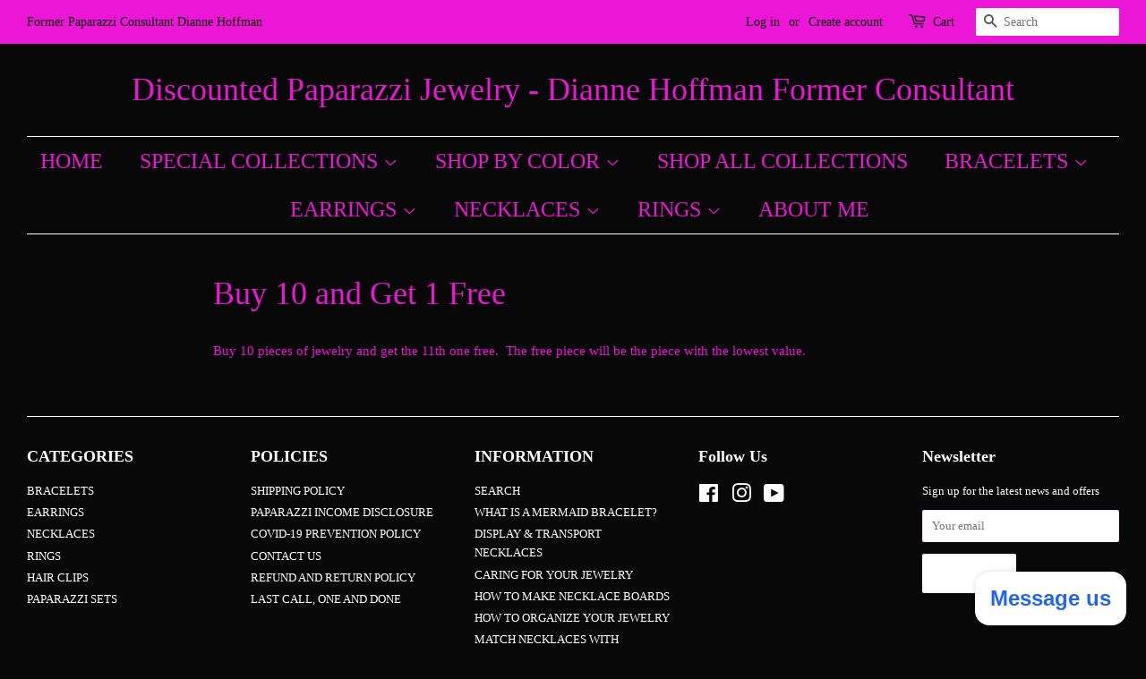

--- FILE ---
content_type: text/html; charset=utf-8
request_url: https://www.diannesjewelryshop.com/pages/buy-12-and-get-1-free
body_size: 23898
content:
<!doctype html>
<html class="no-js">
<head>
  
 <meta name="facebook-domain-verification" content="o4362hocgjgsqb1wgnytm7d1j88zeg" />
  <meta name="google-site-verification" content="MwgpyprkksEP1XcdRVIwyw0ywDLKdLz_ZjzJNk8q3Mk" />

  <!-- Basic page needs ================================================== -->
  <meta charset="utf-8">
  <meta http-equiv="X-UA-Compatible" content="IE=edge,chrome=1">

  
  <link rel="shortcut icon" href="//www.diannesjewelryshop.com/cdn/shop/files/Last_5_32x32.jpg?v=1727221733" type="image/png" />
  

  <!-- Title and description ================================================== -->
  <title>
  Buy 10 and Get 1 Free &ndash; Discounted Paparazzi Jewelry - Dianne Hoffman Former Consultant
  </title>

  
  <meta name="description" content="Buy 10 pieces of jewelry and get the 11th one free.  The free piece will be the piece with the lowest value.">
  

  <!-- Social meta ================================================== -->
  <!-- /snippets/social-meta-tags.liquid -->




<meta property="og:site_name" content="Discounted Paparazzi Jewelry - Dianne Hoffman Former Consultant">
<meta property="og:url" content="https://www.diannesjewelryshop.com/pages/buy-12-and-get-1-free">
<meta property="og:title" content="Buy 10 and Get 1 Free">
<meta property="og:type" content="website">
<meta property="og:description" content="Buy 10 pieces of jewelry and get the 11th one free.  The free piece will be the piece with the lowest value.">

<meta property="og:image" content="http://www.diannesjewelryshop.com/cdn/shop/files/Last_5_1200x1200.jpg?v=1727221733">
<meta property="og:image:secure_url" content="https://www.diannesjewelryshop.com/cdn/shop/files/Last_5_1200x1200.jpg?v=1727221733">


<meta name="twitter:card" content="summary_large_image">
<meta name="twitter:title" content="Buy 10 and Get 1 Free">
<meta name="twitter:description" content="Buy 10 pieces of jewelry and get the 11th one free.  The free piece will be the piece with the lowest value.">


  <!-- Helpers ================================================== -->
  <link rel="canonical" href="https://www.diannesjewelryshop.com/pages/buy-12-and-get-1-free">
  <meta name="viewport" content="width=device-width,initial-scale=1">
  <meta name="theme-color" content="#ffffff">

  <!-- CSS ================================================== -->
  <link href="//www.diannesjewelryshop.com/cdn/shop/t/3/assets/timber.scss.css?v=22488316078756598711767871799" rel="stylesheet" type="text/css" media="all" />
  <link href="//www.diannesjewelryshop.com/cdn/shop/t/3/assets/theme.scss.css?v=131540550666678024781767871799" rel="stylesheet" type="text/css" media="all" />

  <script>
    window.theme = window.theme || {};

    var theme = {
      strings: {
        addToCart: "Add to Cart",
        soldOut: "Sold Out",
        unavailable: "Unavailable",
        zoomClose: "Close (Esc)",
        zoomPrev: "Previous (Left arrow key)",
        zoomNext: "Next (Right arrow key)",
        addressError: "Error looking up that address",
        addressNoResults: "No results for that address",
        addressQueryLimit: "You have exceeded the Google API usage limit. Consider upgrading to a \u003ca href=\"https:\/\/developers.google.com\/maps\/premium\/usage-limits\"\u003ePremium Plan\u003c\/a\u003e.",
        authError: "There was a problem authenticating your Google Maps API Key."
      },
      settings: {
        // Adding some settings to allow the editor to update correctly when they are changed
        enableWideLayout: true,
        typeAccentTransform: true,
        typeAccentSpacing: false,
        baseFontSize: '15px',
        headerBaseFontSize: '36px',
        accentFontSize: '24px'
      },
      variables: {
        mediaQueryMedium: 'screen and (max-width: 768px)',
        bpSmall: false
      },
      moneyFormat: "${{amount}}"
    }

    document.documentElement.className = document.documentElement.className.replace('no-js', 'supports-js');
  </script>

  <!-- Header hook for plugins ================================================== -->
  <script>window.performance && window.performance.mark && window.performance.mark('shopify.content_for_header.start');</script><meta name="google-site-verification" content="MwgpyprkksEP1XcdRVIwyw0ywDLKdLz_ZjzJNk8q3Mk">
<meta id="shopify-digital-wallet" name="shopify-digital-wallet" content="/9043640417/digital_wallets/dialog">
<meta name="shopify-checkout-api-token" content="4498dadba98da902b378b167ada6b29c">
<meta id="in-context-paypal-metadata" data-shop-id="9043640417" data-venmo-supported="false" data-environment="production" data-locale="en_US" data-paypal-v4="true" data-currency="USD">
<script async="async" src="/checkouts/internal/preloads.js?locale=en-US"></script>
<link rel="preconnect" href="https://shop.app" crossorigin="anonymous">
<script async="async" src="https://shop.app/checkouts/internal/preloads.js?locale=en-US&shop_id=9043640417" crossorigin="anonymous"></script>
<script id="apple-pay-shop-capabilities" type="application/json">{"shopId":9043640417,"countryCode":"US","currencyCode":"USD","merchantCapabilities":["supports3DS"],"merchantId":"gid:\/\/shopify\/Shop\/9043640417","merchantName":"Discounted Paparazzi Jewelry - Dianne Hoffman Former Consultant","requiredBillingContactFields":["postalAddress","email"],"requiredShippingContactFields":["postalAddress","email"],"shippingType":"shipping","supportedNetworks":["visa","masterCard","amex","discover","elo","jcb"],"total":{"type":"pending","label":"Discounted Paparazzi Jewelry - Dianne Hoffman Former Consultant","amount":"1.00"},"shopifyPaymentsEnabled":true,"supportsSubscriptions":true}</script>
<script id="shopify-features" type="application/json">{"accessToken":"4498dadba98da902b378b167ada6b29c","betas":["rich-media-storefront-analytics"],"domain":"www.diannesjewelryshop.com","predictiveSearch":true,"shopId":9043640417,"locale":"en"}</script>
<script>var Shopify = Shopify || {};
Shopify.shop = "diannesjewelryshop.myshopify.com";
Shopify.locale = "en";
Shopify.currency = {"active":"USD","rate":"1.0"};
Shopify.country = "US";
Shopify.theme = {"name":"dazzlingdivas1-paparazzi-pink with Installments...","id":120748638305,"schema_name":"Minimal","schema_version":"10.0.4","theme_store_id":null,"role":"main"};
Shopify.theme.handle = "null";
Shopify.theme.style = {"id":null,"handle":null};
Shopify.cdnHost = "www.diannesjewelryshop.com/cdn";
Shopify.routes = Shopify.routes || {};
Shopify.routes.root = "/";</script>
<script type="module">!function(o){(o.Shopify=o.Shopify||{}).modules=!0}(window);</script>
<script>!function(o){function n(){var o=[];function n(){o.push(Array.prototype.slice.apply(arguments))}return n.q=o,n}var t=o.Shopify=o.Shopify||{};t.loadFeatures=n(),t.autoloadFeatures=n()}(window);</script>
<script>
  window.ShopifyPay = window.ShopifyPay || {};
  window.ShopifyPay.apiHost = "shop.app\/pay";
  window.ShopifyPay.redirectState = null;
</script>
<script id="shop-js-analytics" type="application/json">{"pageType":"page"}</script>
<script defer="defer" async type="module" src="//www.diannesjewelryshop.com/cdn/shopifycloud/shop-js/modules/v2/client.init-shop-cart-sync_BT-GjEfc.en.esm.js"></script>
<script defer="defer" async type="module" src="//www.diannesjewelryshop.com/cdn/shopifycloud/shop-js/modules/v2/chunk.common_D58fp_Oc.esm.js"></script>
<script defer="defer" async type="module" src="//www.diannesjewelryshop.com/cdn/shopifycloud/shop-js/modules/v2/chunk.modal_xMitdFEc.esm.js"></script>
<script type="module">
  await import("//www.diannesjewelryshop.com/cdn/shopifycloud/shop-js/modules/v2/client.init-shop-cart-sync_BT-GjEfc.en.esm.js");
await import("//www.diannesjewelryshop.com/cdn/shopifycloud/shop-js/modules/v2/chunk.common_D58fp_Oc.esm.js");
await import("//www.diannesjewelryshop.com/cdn/shopifycloud/shop-js/modules/v2/chunk.modal_xMitdFEc.esm.js");

  window.Shopify.SignInWithShop?.initShopCartSync?.({"fedCMEnabled":true,"windoidEnabled":true});

</script>
<script>
  window.Shopify = window.Shopify || {};
  if (!window.Shopify.featureAssets) window.Shopify.featureAssets = {};
  window.Shopify.featureAssets['shop-js'] = {"shop-cart-sync":["modules/v2/client.shop-cart-sync_DZOKe7Ll.en.esm.js","modules/v2/chunk.common_D58fp_Oc.esm.js","modules/v2/chunk.modal_xMitdFEc.esm.js"],"init-fed-cm":["modules/v2/client.init-fed-cm_B6oLuCjv.en.esm.js","modules/v2/chunk.common_D58fp_Oc.esm.js","modules/v2/chunk.modal_xMitdFEc.esm.js"],"shop-cash-offers":["modules/v2/client.shop-cash-offers_D2sdYoxE.en.esm.js","modules/v2/chunk.common_D58fp_Oc.esm.js","modules/v2/chunk.modal_xMitdFEc.esm.js"],"shop-login-button":["modules/v2/client.shop-login-button_QeVjl5Y3.en.esm.js","modules/v2/chunk.common_D58fp_Oc.esm.js","modules/v2/chunk.modal_xMitdFEc.esm.js"],"pay-button":["modules/v2/client.pay-button_DXTOsIq6.en.esm.js","modules/v2/chunk.common_D58fp_Oc.esm.js","modules/v2/chunk.modal_xMitdFEc.esm.js"],"shop-button":["modules/v2/client.shop-button_DQZHx9pm.en.esm.js","modules/v2/chunk.common_D58fp_Oc.esm.js","modules/v2/chunk.modal_xMitdFEc.esm.js"],"avatar":["modules/v2/client.avatar_BTnouDA3.en.esm.js"],"init-windoid":["modules/v2/client.init-windoid_CR1B-cfM.en.esm.js","modules/v2/chunk.common_D58fp_Oc.esm.js","modules/v2/chunk.modal_xMitdFEc.esm.js"],"init-shop-for-new-customer-accounts":["modules/v2/client.init-shop-for-new-customer-accounts_C_vY_xzh.en.esm.js","modules/v2/client.shop-login-button_QeVjl5Y3.en.esm.js","modules/v2/chunk.common_D58fp_Oc.esm.js","modules/v2/chunk.modal_xMitdFEc.esm.js"],"init-shop-email-lookup-coordinator":["modules/v2/client.init-shop-email-lookup-coordinator_BI7n9ZSv.en.esm.js","modules/v2/chunk.common_D58fp_Oc.esm.js","modules/v2/chunk.modal_xMitdFEc.esm.js"],"init-shop-cart-sync":["modules/v2/client.init-shop-cart-sync_BT-GjEfc.en.esm.js","modules/v2/chunk.common_D58fp_Oc.esm.js","modules/v2/chunk.modal_xMitdFEc.esm.js"],"shop-toast-manager":["modules/v2/client.shop-toast-manager_DiYdP3xc.en.esm.js","modules/v2/chunk.common_D58fp_Oc.esm.js","modules/v2/chunk.modal_xMitdFEc.esm.js"],"init-customer-accounts":["modules/v2/client.init-customer-accounts_D9ZNqS-Q.en.esm.js","modules/v2/client.shop-login-button_QeVjl5Y3.en.esm.js","modules/v2/chunk.common_D58fp_Oc.esm.js","modules/v2/chunk.modal_xMitdFEc.esm.js"],"init-customer-accounts-sign-up":["modules/v2/client.init-customer-accounts-sign-up_iGw4briv.en.esm.js","modules/v2/client.shop-login-button_QeVjl5Y3.en.esm.js","modules/v2/chunk.common_D58fp_Oc.esm.js","modules/v2/chunk.modal_xMitdFEc.esm.js"],"shop-follow-button":["modules/v2/client.shop-follow-button_CqMgW2wH.en.esm.js","modules/v2/chunk.common_D58fp_Oc.esm.js","modules/v2/chunk.modal_xMitdFEc.esm.js"],"checkout-modal":["modules/v2/client.checkout-modal_xHeaAweL.en.esm.js","modules/v2/chunk.common_D58fp_Oc.esm.js","modules/v2/chunk.modal_xMitdFEc.esm.js"],"shop-login":["modules/v2/client.shop-login_D91U-Q7h.en.esm.js","modules/v2/chunk.common_D58fp_Oc.esm.js","modules/v2/chunk.modal_xMitdFEc.esm.js"],"lead-capture":["modules/v2/client.lead-capture_BJmE1dJe.en.esm.js","modules/v2/chunk.common_D58fp_Oc.esm.js","modules/v2/chunk.modal_xMitdFEc.esm.js"],"payment-terms":["modules/v2/client.payment-terms_Ci9AEqFq.en.esm.js","modules/v2/chunk.common_D58fp_Oc.esm.js","modules/v2/chunk.modal_xMitdFEc.esm.js"]};
</script>
<script>(function() {
  var isLoaded = false;
  function asyncLoad() {
    if (isLoaded) return;
    isLoaded = true;
    var urls = ["https:\/\/chimpstatic.com\/mcjs-connected\/js\/users\/485833073ffcdb2c5c4de4195\/53c671495f950babd04a97eca.js?shop=diannesjewelryshop.myshopify.com"];
    for (var i = 0; i < urls.length; i++) {
      var s = document.createElement('script');
      s.type = 'text/javascript';
      s.async = true;
      s.src = urls[i];
      var x = document.getElementsByTagName('script')[0];
      x.parentNode.insertBefore(s, x);
    }
  };
  if(window.attachEvent) {
    window.attachEvent('onload', asyncLoad);
  } else {
    window.addEventListener('load', asyncLoad, false);
  }
})();</script>
<script id="__st">var __st={"a":9043640417,"offset":-18000,"reqid":"27b6f414-40c4-46e7-818c-7760c3a16e52-1769527671","pageurl":"www.diannesjewelryshop.com\/pages\/buy-12-and-get-1-free","s":"pages-54797434977","u":"7695e82f6975","p":"page","rtyp":"page","rid":54797434977};</script>
<script>window.ShopifyPaypalV4VisibilityTracking = true;</script>
<script id="captcha-bootstrap">!function(){'use strict';const t='contact',e='account',n='new_comment',o=[[t,t],['blogs',n],['comments',n],[t,'customer']],c=[[e,'customer_login'],[e,'guest_login'],[e,'recover_customer_password'],[e,'create_customer']],r=t=>t.map((([t,e])=>`form[action*='/${t}']:not([data-nocaptcha='true']) input[name='form_type'][value='${e}']`)).join(','),a=t=>()=>t?[...document.querySelectorAll(t)].map((t=>t.form)):[];function s(){const t=[...o],e=r(t);return a(e)}const i='password',u='form_key',d=['recaptcha-v3-token','g-recaptcha-response','h-captcha-response',i],f=()=>{try{return window.sessionStorage}catch{return}},m='__shopify_v',_=t=>t.elements[u];function p(t,e,n=!1){try{const o=window.sessionStorage,c=JSON.parse(o.getItem(e)),{data:r}=function(t){const{data:e,action:n}=t;return t[m]||n?{data:e,action:n}:{data:t,action:n}}(c);for(const[e,n]of Object.entries(r))t.elements[e]&&(t.elements[e].value=n);n&&o.removeItem(e)}catch(o){console.error('form repopulation failed',{error:o})}}const l='form_type',E='cptcha';function T(t){t.dataset[E]=!0}const w=window,h=w.document,L='Shopify',v='ce_forms',y='captcha';let A=!1;((t,e)=>{const n=(g='f06e6c50-85a8-45c8-87d0-21a2b65856fe',I='https://cdn.shopify.com/shopifycloud/storefront-forms-hcaptcha/ce_storefront_forms_captcha_hcaptcha.v1.5.2.iife.js',D={infoText:'Protected by hCaptcha',privacyText:'Privacy',termsText:'Terms'},(t,e,n)=>{const o=w[L][v],c=o.bindForm;if(c)return c(t,g,e,D).then(n);var r;o.q.push([[t,g,e,D],n]),r=I,A||(h.body.append(Object.assign(h.createElement('script'),{id:'captcha-provider',async:!0,src:r})),A=!0)});var g,I,D;w[L]=w[L]||{},w[L][v]=w[L][v]||{},w[L][v].q=[],w[L][y]=w[L][y]||{},w[L][y].protect=function(t,e){n(t,void 0,e),T(t)},Object.freeze(w[L][y]),function(t,e,n,w,h,L){const[v,y,A,g]=function(t,e,n){const i=e?o:[],u=t?c:[],d=[...i,...u],f=r(d),m=r(i),_=r(d.filter((([t,e])=>n.includes(e))));return[a(f),a(m),a(_),s()]}(w,h,L),I=t=>{const e=t.target;return e instanceof HTMLFormElement?e:e&&e.form},D=t=>v().includes(t);t.addEventListener('submit',(t=>{const e=I(t);if(!e)return;const n=D(e)&&!e.dataset.hcaptchaBound&&!e.dataset.recaptchaBound,o=_(e),c=g().includes(e)&&(!o||!o.value);(n||c)&&t.preventDefault(),c&&!n&&(function(t){try{if(!f())return;!function(t){const e=f();if(!e)return;const n=_(t);if(!n)return;const o=n.value;o&&e.removeItem(o)}(t);const e=Array.from(Array(32),(()=>Math.random().toString(36)[2])).join('');!function(t,e){_(t)||t.append(Object.assign(document.createElement('input'),{type:'hidden',name:u})),t.elements[u].value=e}(t,e),function(t,e){const n=f();if(!n)return;const o=[...t.querySelectorAll(`input[type='${i}']`)].map((({name:t})=>t)),c=[...d,...o],r={};for(const[a,s]of new FormData(t).entries())c.includes(a)||(r[a]=s);n.setItem(e,JSON.stringify({[m]:1,action:t.action,data:r}))}(t,e)}catch(e){console.error('failed to persist form',e)}}(e),e.submit())}));const S=(t,e)=>{t&&!t.dataset[E]&&(n(t,e.some((e=>e===t))),T(t))};for(const o of['focusin','change'])t.addEventListener(o,(t=>{const e=I(t);D(e)&&S(e,y())}));const B=e.get('form_key'),M=e.get(l),P=B&&M;t.addEventListener('DOMContentLoaded',(()=>{const t=y();if(P)for(const e of t)e.elements[l].value===M&&p(e,B);[...new Set([...A(),...v().filter((t=>'true'===t.dataset.shopifyCaptcha))])].forEach((e=>S(e,t)))}))}(h,new URLSearchParams(w.location.search),n,t,e,['guest_login'])})(!0,!0)}();</script>
<script integrity="sha256-4kQ18oKyAcykRKYeNunJcIwy7WH5gtpwJnB7kiuLZ1E=" data-source-attribution="shopify.loadfeatures" defer="defer" src="//www.diannesjewelryshop.com/cdn/shopifycloud/storefront/assets/storefront/load_feature-a0a9edcb.js" crossorigin="anonymous"></script>
<script crossorigin="anonymous" defer="defer" src="//www.diannesjewelryshop.com/cdn/shopifycloud/storefront/assets/shopify_pay/storefront-65b4c6d7.js?v=20250812"></script>
<script data-source-attribution="shopify.dynamic_checkout.dynamic.init">var Shopify=Shopify||{};Shopify.PaymentButton=Shopify.PaymentButton||{isStorefrontPortableWallets:!0,init:function(){window.Shopify.PaymentButton.init=function(){};var t=document.createElement("script");t.src="https://www.diannesjewelryshop.com/cdn/shopifycloud/portable-wallets/latest/portable-wallets.en.js",t.type="module",document.head.appendChild(t)}};
</script>
<script data-source-attribution="shopify.dynamic_checkout.buyer_consent">
  function portableWalletsHideBuyerConsent(e){var t=document.getElementById("shopify-buyer-consent"),n=document.getElementById("shopify-subscription-policy-button");t&&n&&(t.classList.add("hidden"),t.setAttribute("aria-hidden","true"),n.removeEventListener("click",e))}function portableWalletsShowBuyerConsent(e){var t=document.getElementById("shopify-buyer-consent"),n=document.getElementById("shopify-subscription-policy-button");t&&n&&(t.classList.remove("hidden"),t.removeAttribute("aria-hidden"),n.addEventListener("click",e))}window.Shopify?.PaymentButton&&(window.Shopify.PaymentButton.hideBuyerConsent=portableWalletsHideBuyerConsent,window.Shopify.PaymentButton.showBuyerConsent=portableWalletsShowBuyerConsent);
</script>
<script data-source-attribution="shopify.dynamic_checkout.cart.bootstrap">document.addEventListener("DOMContentLoaded",(function(){function t(){return document.querySelector("shopify-accelerated-checkout-cart, shopify-accelerated-checkout")}if(t())Shopify.PaymentButton.init();else{new MutationObserver((function(e,n){t()&&(Shopify.PaymentButton.init(),n.disconnect())})).observe(document.body,{childList:!0,subtree:!0})}}));
</script>
<link id="shopify-accelerated-checkout-styles" rel="stylesheet" media="screen" href="https://www.diannesjewelryshop.com/cdn/shopifycloud/portable-wallets/latest/accelerated-checkout-backwards-compat.css" crossorigin="anonymous">
<style id="shopify-accelerated-checkout-cart">
        #shopify-buyer-consent {
  margin-top: 1em;
  display: inline-block;
  width: 100%;
}

#shopify-buyer-consent.hidden {
  display: none;
}

#shopify-subscription-policy-button {
  background: none;
  border: none;
  padding: 0;
  text-decoration: underline;
  font-size: inherit;
  cursor: pointer;
}

#shopify-subscription-policy-button::before {
  box-shadow: none;
}

      </style>

<script>window.performance && window.performance.mark && window.performance.mark('shopify.content_for_header.end');</script>

  <script src="//www.diannesjewelryshop.com/cdn/shop/t/3/assets/jquery-2.2.3.min.js?v=58211863146907186831637683801" type="text/javascript"></script>

  <script src="//www.diannesjewelryshop.com/cdn/shop/t/3/assets/lazysizes.min.js?v=177476512571513845041637683802" async="async"></script>

  
  
<script>
  var variantStock = {};
</script>
<script src="https://cdn.shopify.com/extensions/e8878072-2f6b-4e89-8082-94b04320908d/inbox-1254/assets/inbox-chat-loader.js" type="text/javascript" defer="defer"></script>
<link href="https://monorail-edge.shopifysvc.com" rel="dns-prefetch">
<script>(function(){if ("sendBeacon" in navigator && "performance" in window) {try {var session_token_from_headers = performance.getEntriesByType('navigation')[0].serverTiming.find(x => x.name == '_s').description;} catch {var session_token_from_headers = undefined;}var session_cookie_matches = document.cookie.match(/_shopify_s=([^;]*)/);var session_token_from_cookie = session_cookie_matches && session_cookie_matches.length === 2 ? session_cookie_matches[1] : "";var session_token = session_token_from_headers || session_token_from_cookie || "";function handle_abandonment_event(e) {var entries = performance.getEntries().filter(function(entry) {return /monorail-edge.shopifysvc.com/.test(entry.name);});if (!window.abandonment_tracked && entries.length === 0) {window.abandonment_tracked = true;var currentMs = Date.now();var navigation_start = performance.timing.navigationStart;var payload = {shop_id: 9043640417,url: window.location.href,navigation_start,duration: currentMs - navigation_start,session_token,page_type: "page"};window.navigator.sendBeacon("https://monorail-edge.shopifysvc.com/v1/produce", JSON.stringify({schema_id: "online_store_buyer_site_abandonment/1.1",payload: payload,metadata: {event_created_at_ms: currentMs,event_sent_at_ms: currentMs}}));}}window.addEventListener('pagehide', handle_abandonment_event);}}());</script>
<script id="web-pixels-manager-setup">(function e(e,d,r,n,o){if(void 0===o&&(o={}),!Boolean(null===(a=null===(i=window.Shopify)||void 0===i?void 0:i.analytics)||void 0===a?void 0:a.replayQueue)){var i,a;window.Shopify=window.Shopify||{};var t=window.Shopify;t.analytics=t.analytics||{};var s=t.analytics;s.replayQueue=[],s.publish=function(e,d,r){return s.replayQueue.push([e,d,r]),!0};try{self.performance.mark("wpm:start")}catch(e){}var l=function(){var e={modern:/Edge?\/(1{2}[4-9]|1[2-9]\d|[2-9]\d{2}|\d{4,})\.\d+(\.\d+|)|Firefox\/(1{2}[4-9]|1[2-9]\d|[2-9]\d{2}|\d{4,})\.\d+(\.\d+|)|Chrom(ium|e)\/(9{2}|\d{3,})\.\d+(\.\d+|)|(Maci|X1{2}).+ Version\/(15\.\d+|(1[6-9]|[2-9]\d|\d{3,})\.\d+)([,.]\d+|)( \(\w+\)|)( Mobile\/\w+|) Safari\/|Chrome.+OPR\/(9{2}|\d{3,})\.\d+\.\d+|(CPU[ +]OS|iPhone[ +]OS|CPU[ +]iPhone|CPU IPhone OS|CPU iPad OS)[ +]+(15[._]\d+|(1[6-9]|[2-9]\d|\d{3,})[._]\d+)([._]\d+|)|Android:?[ /-](13[3-9]|1[4-9]\d|[2-9]\d{2}|\d{4,})(\.\d+|)(\.\d+|)|Android.+Firefox\/(13[5-9]|1[4-9]\d|[2-9]\d{2}|\d{4,})\.\d+(\.\d+|)|Android.+Chrom(ium|e)\/(13[3-9]|1[4-9]\d|[2-9]\d{2}|\d{4,})\.\d+(\.\d+|)|SamsungBrowser\/([2-9]\d|\d{3,})\.\d+/,legacy:/Edge?\/(1[6-9]|[2-9]\d|\d{3,})\.\d+(\.\d+|)|Firefox\/(5[4-9]|[6-9]\d|\d{3,})\.\d+(\.\d+|)|Chrom(ium|e)\/(5[1-9]|[6-9]\d|\d{3,})\.\d+(\.\d+|)([\d.]+$|.*Safari\/(?![\d.]+ Edge\/[\d.]+$))|(Maci|X1{2}).+ Version\/(10\.\d+|(1[1-9]|[2-9]\d|\d{3,})\.\d+)([,.]\d+|)( \(\w+\)|)( Mobile\/\w+|) Safari\/|Chrome.+OPR\/(3[89]|[4-9]\d|\d{3,})\.\d+\.\d+|(CPU[ +]OS|iPhone[ +]OS|CPU[ +]iPhone|CPU IPhone OS|CPU iPad OS)[ +]+(10[._]\d+|(1[1-9]|[2-9]\d|\d{3,})[._]\d+)([._]\d+|)|Android:?[ /-](13[3-9]|1[4-9]\d|[2-9]\d{2}|\d{4,})(\.\d+|)(\.\d+|)|Mobile Safari.+OPR\/([89]\d|\d{3,})\.\d+\.\d+|Android.+Firefox\/(13[5-9]|1[4-9]\d|[2-9]\d{2}|\d{4,})\.\d+(\.\d+|)|Android.+Chrom(ium|e)\/(13[3-9]|1[4-9]\d|[2-9]\d{2}|\d{4,})\.\d+(\.\d+|)|Android.+(UC? ?Browser|UCWEB|U3)[ /]?(15\.([5-9]|\d{2,})|(1[6-9]|[2-9]\d|\d{3,})\.\d+)\.\d+|SamsungBrowser\/(5\.\d+|([6-9]|\d{2,})\.\d+)|Android.+MQ{2}Browser\/(14(\.(9|\d{2,})|)|(1[5-9]|[2-9]\d|\d{3,})(\.\d+|))(\.\d+|)|K[Aa][Ii]OS\/(3\.\d+|([4-9]|\d{2,})\.\d+)(\.\d+|)/},d=e.modern,r=e.legacy,n=navigator.userAgent;return n.match(d)?"modern":n.match(r)?"legacy":"unknown"}(),u="modern"===l?"modern":"legacy",c=(null!=n?n:{modern:"",legacy:""})[u],f=function(e){return[e.baseUrl,"/wpm","/b",e.hashVersion,"modern"===e.buildTarget?"m":"l",".js"].join("")}({baseUrl:d,hashVersion:r,buildTarget:u}),m=function(e){var d=e.version,r=e.bundleTarget,n=e.surface,o=e.pageUrl,i=e.monorailEndpoint;return{emit:function(e){var a=e.status,t=e.errorMsg,s=(new Date).getTime(),l=JSON.stringify({metadata:{event_sent_at_ms:s},events:[{schema_id:"web_pixels_manager_load/3.1",payload:{version:d,bundle_target:r,page_url:o,status:a,surface:n,error_msg:t},metadata:{event_created_at_ms:s}}]});if(!i)return console&&console.warn&&console.warn("[Web Pixels Manager] No Monorail endpoint provided, skipping logging."),!1;try{return self.navigator.sendBeacon.bind(self.navigator)(i,l)}catch(e){}var u=new XMLHttpRequest;try{return u.open("POST",i,!0),u.setRequestHeader("Content-Type","text/plain"),u.send(l),!0}catch(e){return console&&console.warn&&console.warn("[Web Pixels Manager] Got an unhandled error while logging to Monorail."),!1}}}}({version:r,bundleTarget:l,surface:e.surface,pageUrl:self.location.href,monorailEndpoint:e.monorailEndpoint});try{o.browserTarget=l,function(e){var d=e.src,r=e.async,n=void 0===r||r,o=e.onload,i=e.onerror,a=e.sri,t=e.scriptDataAttributes,s=void 0===t?{}:t,l=document.createElement("script"),u=document.querySelector("head"),c=document.querySelector("body");if(l.async=n,l.src=d,a&&(l.integrity=a,l.crossOrigin="anonymous"),s)for(var f in s)if(Object.prototype.hasOwnProperty.call(s,f))try{l.dataset[f]=s[f]}catch(e){}if(o&&l.addEventListener("load",o),i&&l.addEventListener("error",i),u)u.appendChild(l);else{if(!c)throw new Error("Did not find a head or body element to append the script");c.appendChild(l)}}({src:f,async:!0,onload:function(){if(!function(){var e,d;return Boolean(null===(d=null===(e=window.Shopify)||void 0===e?void 0:e.analytics)||void 0===d?void 0:d.initialized)}()){var d=window.webPixelsManager.init(e)||void 0;if(d){var r=window.Shopify.analytics;r.replayQueue.forEach((function(e){var r=e[0],n=e[1],o=e[2];d.publishCustomEvent(r,n,o)})),r.replayQueue=[],r.publish=d.publishCustomEvent,r.visitor=d.visitor,r.initialized=!0}}},onerror:function(){return m.emit({status:"failed",errorMsg:"".concat(f," has failed to load")})},sri:function(e){var d=/^sha384-[A-Za-z0-9+/=]+$/;return"string"==typeof e&&d.test(e)}(c)?c:"",scriptDataAttributes:o}),m.emit({status:"loading"})}catch(e){m.emit({status:"failed",errorMsg:(null==e?void 0:e.message)||"Unknown error"})}}})({shopId: 9043640417,storefrontBaseUrl: "https://www.diannesjewelryshop.com",extensionsBaseUrl: "https://extensions.shopifycdn.com/cdn/shopifycloud/web-pixels-manager",monorailEndpoint: "https://monorail-edge.shopifysvc.com/unstable/produce_batch",surface: "storefront-renderer",enabledBetaFlags: ["2dca8a86"],webPixelsConfigList: [{"id":"860913962","configuration":"{\"config\":\"{\\\"pixel_id\\\":\\\"GT-MBND2VV\\\",\\\"target_country\\\":\\\"US\\\",\\\"gtag_events\\\":[{\\\"type\\\":\\\"purchase\\\",\\\"action_label\\\":\\\"MC-9Z19LY0PT5\\\"},{\\\"type\\\":\\\"page_view\\\",\\\"action_label\\\":\\\"MC-9Z19LY0PT5\\\"},{\\\"type\\\":\\\"view_item\\\",\\\"action_label\\\":\\\"MC-9Z19LY0PT5\\\"}],\\\"enable_monitoring_mode\\\":false}\"}","eventPayloadVersion":"v1","runtimeContext":"OPEN","scriptVersion":"b2a88bafab3e21179ed38636efcd8a93","type":"APP","apiClientId":1780363,"privacyPurposes":[],"dataSharingAdjustments":{"protectedCustomerApprovalScopes":["read_customer_address","read_customer_email","read_customer_name","read_customer_personal_data","read_customer_phone"]}},{"id":"240222506","configuration":"{\"pixel_id\":\"1182894305545812\",\"pixel_type\":\"facebook_pixel\",\"metaapp_system_user_token\":\"-\"}","eventPayloadVersion":"v1","runtimeContext":"OPEN","scriptVersion":"ca16bc87fe92b6042fbaa3acc2fbdaa6","type":"APP","apiClientId":2329312,"privacyPurposes":["ANALYTICS","MARKETING","SALE_OF_DATA"],"dataSharingAdjustments":{"protectedCustomerApprovalScopes":["read_customer_address","read_customer_email","read_customer_name","read_customer_personal_data","read_customer_phone"]}},{"id":"shopify-app-pixel","configuration":"{}","eventPayloadVersion":"v1","runtimeContext":"STRICT","scriptVersion":"0450","apiClientId":"shopify-pixel","type":"APP","privacyPurposes":["ANALYTICS","MARKETING"]},{"id":"shopify-custom-pixel","eventPayloadVersion":"v1","runtimeContext":"LAX","scriptVersion":"0450","apiClientId":"shopify-pixel","type":"CUSTOM","privacyPurposes":["ANALYTICS","MARKETING"]}],isMerchantRequest: false,initData: {"shop":{"name":"Discounted Paparazzi Jewelry - Dianne Hoffman Former Consultant","paymentSettings":{"currencyCode":"USD"},"myshopifyDomain":"diannesjewelryshop.myshopify.com","countryCode":"US","storefrontUrl":"https:\/\/www.diannesjewelryshop.com"},"customer":null,"cart":null,"checkout":null,"productVariants":[],"purchasingCompany":null},},"https://www.diannesjewelryshop.com/cdn","fcfee988w5aeb613cpc8e4bc33m6693e112",{"modern":"","legacy":""},{"shopId":"9043640417","storefrontBaseUrl":"https:\/\/www.diannesjewelryshop.com","extensionBaseUrl":"https:\/\/extensions.shopifycdn.com\/cdn\/shopifycloud\/web-pixels-manager","surface":"storefront-renderer","enabledBetaFlags":"[\"2dca8a86\"]","isMerchantRequest":"false","hashVersion":"fcfee988w5aeb613cpc8e4bc33m6693e112","publish":"custom","events":"[[\"page_viewed\",{}]]"});</script><script>
  window.ShopifyAnalytics = window.ShopifyAnalytics || {};
  window.ShopifyAnalytics.meta = window.ShopifyAnalytics.meta || {};
  window.ShopifyAnalytics.meta.currency = 'USD';
  var meta = {"page":{"pageType":"page","resourceType":"page","resourceId":54797434977,"requestId":"27b6f414-40c4-46e7-818c-7760c3a16e52-1769527671"}};
  for (var attr in meta) {
    window.ShopifyAnalytics.meta[attr] = meta[attr];
  }
</script>
<script class="analytics">
  (function () {
    var customDocumentWrite = function(content) {
      var jquery = null;

      if (window.jQuery) {
        jquery = window.jQuery;
      } else if (window.Checkout && window.Checkout.$) {
        jquery = window.Checkout.$;
      }

      if (jquery) {
        jquery('body').append(content);
      }
    };

    var hasLoggedConversion = function(token) {
      if (token) {
        return document.cookie.indexOf('loggedConversion=' + token) !== -1;
      }
      return false;
    }

    var setCookieIfConversion = function(token) {
      if (token) {
        var twoMonthsFromNow = new Date(Date.now());
        twoMonthsFromNow.setMonth(twoMonthsFromNow.getMonth() + 2);

        document.cookie = 'loggedConversion=' + token + '; expires=' + twoMonthsFromNow;
      }
    }

    var trekkie = window.ShopifyAnalytics.lib = window.trekkie = window.trekkie || [];
    if (trekkie.integrations) {
      return;
    }
    trekkie.methods = [
      'identify',
      'page',
      'ready',
      'track',
      'trackForm',
      'trackLink'
    ];
    trekkie.factory = function(method) {
      return function() {
        var args = Array.prototype.slice.call(arguments);
        args.unshift(method);
        trekkie.push(args);
        return trekkie;
      };
    };
    for (var i = 0; i < trekkie.methods.length; i++) {
      var key = trekkie.methods[i];
      trekkie[key] = trekkie.factory(key);
    }
    trekkie.load = function(config) {
      trekkie.config = config || {};
      trekkie.config.initialDocumentCookie = document.cookie;
      var first = document.getElementsByTagName('script')[0];
      var script = document.createElement('script');
      script.type = 'text/javascript';
      script.onerror = function(e) {
        var scriptFallback = document.createElement('script');
        scriptFallback.type = 'text/javascript';
        scriptFallback.onerror = function(error) {
                var Monorail = {
      produce: function produce(monorailDomain, schemaId, payload) {
        var currentMs = new Date().getTime();
        var event = {
          schema_id: schemaId,
          payload: payload,
          metadata: {
            event_created_at_ms: currentMs,
            event_sent_at_ms: currentMs
          }
        };
        return Monorail.sendRequest("https://" + monorailDomain + "/v1/produce", JSON.stringify(event));
      },
      sendRequest: function sendRequest(endpointUrl, payload) {
        // Try the sendBeacon API
        if (window && window.navigator && typeof window.navigator.sendBeacon === 'function' && typeof window.Blob === 'function' && !Monorail.isIos12()) {
          var blobData = new window.Blob([payload], {
            type: 'text/plain'
          });

          if (window.navigator.sendBeacon(endpointUrl, blobData)) {
            return true;
          } // sendBeacon was not successful

        } // XHR beacon

        var xhr = new XMLHttpRequest();

        try {
          xhr.open('POST', endpointUrl);
          xhr.setRequestHeader('Content-Type', 'text/plain');
          xhr.send(payload);
        } catch (e) {
          console.log(e);
        }

        return false;
      },
      isIos12: function isIos12() {
        return window.navigator.userAgent.lastIndexOf('iPhone; CPU iPhone OS 12_') !== -1 || window.navigator.userAgent.lastIndexOf('iPad; CPU OS 12_') !== -1;
      }
    };
    Monorail.produce('monorail-edge.shopifysvc.com',
      'trekkie_storefront_load_errors/1.1',
      {shop_id: 9043640417,
      theme_id: 120748638305,
      app_name: "storefront",
      context_url: window.location.href,
      source_url: "//www.diannesjewelryshop.com/cdn/s/trekkie.storefront.a804e9514e4efded663580eddd6991fcc12b5451.min.js"});

        };
        scriptFallback.async = true;
        scriptFallback.src = '//www.diannesjewelryshop.com/cdn/s/trekkie.storefront.a804e9514e4efded663580eddd6991fcc12b5451.min.js';
        first.parentNode.insertBefore(scriptFallback, first);
      };
      script.async = true;
      script.src = '//www.diannesjewelryshop.com/cdn/s/trekkie.storefront.a804e9514e4efded663580eddd6991fcc12b5451.min.js';
      first.parentNode.insertBefore(script, first);
    };
    trekkie.load(
      {"Trekkie":{"appName":"storefront","development":false,"defaultAttributes":{"shopId":9043640417,"isMerchantRequest":null,"themeId":120748638305,"themeCityHash":"19330325535423094","contentLanguage":"en","currency":"USD","eventMetadataId":"9de16cb8-bdb7-4567-afc2-8f1b3e6ec77e"},"isServerSideCookieWritingEnabled":true,"monorailRegion":"shop_domain","enabledBetaFlags":["65f19447"]},"Session Attribution":{},"S2S":{"facebookCapiEnabled":true,"source":"trekkie-storefront-renderer","apiClientId":580111}}
    );

    var loaded = false;
    trekkie.ready(function() {
      if (loaded) return;
      loaded = true;

      window.ShopifyAnalytics.lib = window.trekkie;

      var originalDocumentWrite = document.write;
      document.write = customDocumentWrite;
      try { window.ShopifyAnalytics.merchantGoogleAnalytics.call(this); } catch(error) {};
      document.write = originalDocumentWrite;

      window.ShopifyAnalytics.lib.page(null,{"pageType":"page","resourceType":"page","resourceId":54797434977,"requestId":"27b6f414-40c4-46e7-818c-7760c3a16e52-1769527671","shopifyEmitted":true});

      var match = window.location.pathname.match(/checkouts\/(.+)\/(thank_you|post_purchase)/)
      var token = match? match[1]: undefined;
      if (!hasLoggedConversion(token)) {
        setCookieIfConversion(token);
        
      }
    });


        var eventsListenerScript = document.createElement('script');
        eventsListenerScript.async = true;
        eventsListenerScript.src = "//www.diannesjewelryshop.com/cdn/shopifycloud/storefront/assets/shop_events_listener-3da45d37.js";
        document.getElementsByTagName('head')[0].appendChild(eventsListenerScript);

})();</script>
<script
  defer
  src="https://www.diannesjewelryshop.com/cdn/shopifycloud/perf-kit/shopify-perf-kit-3.0.4.min.js"
  data-application="storefront-renderer"
  data-shop-id="9043640417"
  data-render-region="gcp-us-east1"
  data-page-type="page"
  data-theme-instance-id="120748638305"
  data-theme-name="Minimal"
  data-theme-version="10.0.4"
  data-monorail-region="shop_domain"
  data-resource-timing-sampling-rate="10"
  data-shs="true"
  data-shs-beacon="true"
  data-shs-export-with-fetch="true"
  data-shs-logs-sample-rate="1"
  data-shs-beacon-endpoint="https://www.diannesjewelryshop.com/api/collect"
></script>
</head>

<body id="buy-10-and-get-1-free" class="template-page" >

  <div id="shopify-section-header" class="shopify-section"><style>
  .logo__image-wrapper {
    max-width: 100px;
  }
  /*================= If logo is above navigation ================== */
  
    .site-nav {
      
        border-top: 1px solid #ffffff;
        border-bottom: 1px solid #ffffff;
      
      margin-top: 30px;
    }

    
      .logo__image-wrapper {
        margin: 0 auto;
      }
    
  

  /*============ If logo is on the same line as navigation ============ */
  


  
</style>

<div data-section-id="header" data-section-type="header-section">
  <div class="header-bar">
    <div class="wrapper medium-down--hide">
      <div class="post-large--display-table">

        
          <div class="header-bar__left post-large--display-table-cell">

            

            

            
              <div class="header-bar__module header-bar__message">
                
                  <a href="/collections">
                
                  Former Paparazzi Consultant Dianne Hoffman
                
                  </a>
                
              </div>
            

          </div>
        

        <div class="header-bar__right post-large--display-table-cell">

          
            <ul class="header-bar__module header-bar__module--list">
              
                <li>
                  <a href="https://www.diannesjewelryshop.com/customer_authentication/redirect?locale=en&amp;region_country=US" id="customer_login_link">Log in</a>
                </li>
                <li>or</li>
                <li>
                  <a href="https://shopify.com/9043640417/account?locale=en" id="customer_register_link">Create account</a>
                </li>
              
            </ul>
          

          <div class="header-bar__module">
            <span class="header-bar__sep" aria-hidden="true"></span>
            <a href="/cart" class="cart-page-link">
              <span class="icon icon-cart header-bar__cart-icon" aria-hidden="true"></span>
            </a>
          </div>

          <div class="header-bar__module">
            <a href="/cart" class="cart-page-link">
              Cart
              <span class="cart-count header-bar__cart-count hidden-count">0</span>
            </a>
          </div>

          
            
              <div class="header-bar__module header-bar__search">
                


  <form action="/search" method="get" class="header-bar__search-form clearfix" role="search">
    
    <button type="submit" class="btn btn--search icon-fallback-text header-bar__search-submit">
      <span class="icon icon-search" aria-hidden="true"></span>
      <span class="fallback-text">Search</span>
    </button>
    <input type="search" name="q" value="" aria-label="Search" class="header-bar__search-input" placeholder="Search">
  </form>


              </div>
            
          

        </div>
      </div>
    </div>

    <div class="wrapper post-large--hide announcement-bar--mobile">
      
        
          <a href="/collections">
        
          <span>Former Paparazzi Consultant Dianne Hoffman</span>
        
          </a>
        
      
    </div>

    <div class="wrapper post-large--hide">
      
        <button type="button" class="mobile-nav-trigger" id="MobileNavTrigger" aria-controls="MobileNav" aria-expanded="false">
          <span class="icon icon-hamburger" aria-hidden="true"></span>
          Menu
        </button>
      
      <a href="/cart" class="cart-page-link mobile-cart-page-link">
        <span class="icon icon-cart header-bar__cart-icon" aria-hidden="true"></span>
        Cart <span class="cart-count hidden-count">0</span>
      </a>
    </div>
    <nav role="navigation">
  <ul id="MobileNav" class="mobile-nav post-large--hide">
    
      
        <li class="mobile-nav__link">
          <a
            href="/"
            class="mobile-nav"
            >
            HOME
          </a>
        </li>
      
    
      
        
        <li class="mobile-nav__link" aria-haspopup="true">
          <a
            href="/collections/all"
            class="mobile-nav__sublist-trigger"
            aria-controls="MobileNav-Parent-2"
            aria-expanded="false">
            SPECIAL COLLECTIONS
            <span class="icon-fallback-text mobile-nav__sublist-expand" aria-hidden="true">
  <span class="icon icon-plus" aria-hidden="true"></span>
  <span class="fallback-text">+</span>
</span>
<span class="icon-fallback-text mobile-nav__sublist-contract" aria-hidden="true">
  <span class="icon icon-minus" aria-hidden="true"></span>
  <span class="fallback-text">-</span>
</span>

          </a>
          <ul
            id="MobileNav-Parent-2"
            class="mobile-nav__sublist">
            
              <li class="mobile-nav__sublist-link ">
                <a href="/collections/all" class="site-nav__link">All <span class="visually-hidden">SPECIAL COLLECTIONS</span></a>
              </li>
            
            
              
                <li class="mobile-nav__sublist-link">
                  <a
                    href="/collections/butterflies"
                    >
                    Butterflies
                  </a>
                </li>
              
            
              
                <li class="mobile-nav__sublist-link">
                  <a
                    href="/collections/feathers"
                    >
                    Feathers
                  </a>
                </li>
              
            
              
                <li class="mobile-nav__sublist-link">
                  <a
                    href="/collections/flowers"
                    >
                    Flowers
                  </a>
                </li>
              
            
              
                <li class="mobile-nav__sublist-link">
                  <a
                    href="/collections/hair-accessories"
                    >
                    Hair Accessories
                  </a>
                </li>
              
            
              
                <li class="mobile-nav__sublist-link">
                  <a
                    href="/collections/valentines-day"
                    >
                    Hearts
                  </a>
                </li>
              
            
              
                <li class="mobile-nav__sublist-link">
                  <a
                    href="/collections/inspirational"
                    >
                    Inspirational
                  </a>
                </li>
              
            
              
                <li class="mobile-nav__sublist-link">
                  <a
                    href="/collections/one-and-done"
                    >
                    Last Call - Only One Left!
                  </a>
                </li>
              
            
              
                <li class="mobile-nav__sublist-link">
                  <a
                    href="/collections/leather"
                    >
                    Leather
                  </a>
                </li>
              
            
              
                <li class="mobile-nav__sublist-link">
                  <a
                    href="/collections/life-of-the-party"
                    >
                    Life of the Party
                  </a>
                </li>
              
            
              
                <li class="mobile-nav__sublist-link">
                  <a
                    href="/collections/macrame-jewelry"
                    >
                    Macrame and Threaded Tassels
                  </a>
                </li>
              
            
              
                <li class="mobile-nav__sublist-link">
                  <a
                    href="/collections/mens-jewelry"
                    >
                    Men&#39;s Jewelry
                  </a>
                </li>
              
            
              
                <li class="mobile-nav__sublist-link">
                  <a
                    href="/collections/mothers-day"
                    >
                    Mother&#39;s Day
                  </a>
                </li>
              
            
              
                <li class="mobile-nav__sublist-link">
                  <a
                    href="/collections/oil-spill-and-iridesent"
                    >
                    Oil Spill and Iridescent
                  </a>
                </li>
              
            
              
                <li class="mobile-nav__sublist-link">
                  <a
                    href="/collections/classic-pearls"
                    >
                    Pearls
                  </a>
                </li>
              
            
              
                <li class="mobile-nav__sublist-link">
                  <a
                    href="/collections/seed-beads"
                    >
                    Seed Beads
                  </a>
                </li>
              
            
              
                <li class="mobile-nav__sublist-link">
                  <a
                    href="/collections/sets"
                    >
                    Sets
                  </a>
                </li>
              
            
              
                <li class="mobile-nav__sublist-link">
                  <a
                    href="/collections/southwestern"
                    >
                    Southwestern
                  </a>
                </li>
              
            
              
                <li class="mobile-nav__sublist-link">
                  <a
                    href="/collections/starlet-shimmer"
                    >
                    Starlet Shimmer
                  </a>
                </li>
              
            
              
                <li class="mobile-nav__sublist-link">
                  <a
                    href="/collections/wooden-paparazzi"
                    >
                    Wooden Paparazzi Jewelry
                  </a>
                </li>
              
            
          </ul>
        </li>
      
    
      
        
        <li class="mobile-nav__link" aria-haspopup="true">
          <a
            href="/collections"
            class="mobile-nav__sublist-trigger"
            aria-controls="MobileNav-Parent-3"
            aria-expanded="false">
            SHOP BY COLOR
            <span class="icon-fallback-text mobile-nav__sublist-expand" aria-hidden="true">
  <span class="icon icon-plus" aria-hidden="true"></span>
  <span class="fallback-text">+</span>
</span>
<span class="icon-fallback-text mobile-nav__sublist-contract" aria-hidden="true">
  <span class="icon icon-minus" aria-hidden="true"></span>
  <span class="fallback-text">-</span>
</span>

          </a>
          <ul
            id="MobileNav-Parent-3"
            class="mobile-nav__sublist">
            
            
              
                <li class="mobile-nav__sublist-link">
                  <a
                    href="/collections/blue"
                    >
                    Blue
                  </a>
                </li>
              
            
              
                <li class="mobile-nav__sublist-link">
                  <a
                    href="/collections/black"
                    >
                    Black
                  </a>
                </li>
              
            
              
                <li class="mobile-nav__sublist-link">
                  <a
                    href="/collections/brass"
                    >
                    Brass
                  </a>
                </li>
              
            
              
                <li class="mobile-nav__sublist-link">
                  <a
                    href="/collections/brown"
                    >
                    Brown
                  </a>
                </li>
              
            
              
                <li class="mobile-nav__sublist-link">
                  <a
                    href="/collections/copper"
                    >
                    Copper
                  </a>
                </li>
              
            
              
                <li class="mobile-nav__sublist-link">
                  <a
                    href="/collections/gold"
                    >
                    Gold
                  </a>
                </li>
              
            
              
                <li class="mobile-nav__sublist-link">
                  <a
                    href="/collections/green"
                    >
                    Green
                  </a>
                </li>
              
            
              
                <li class="mobile-nav__sublist-link">
                  <a
                    href="/collections/multi-colored"
                    >
                    Multi-Colored
                  </a>
                </li>
              
            
              
                <li class="mobile-nav__sublist-link">
                  <a
                    href="/collections/orange"
                    >
                    Orange
                  </a>
                </li>
              
            
              
                <li class="mobile-nav__sublist-link">
                  <a
                    href="/collections/pink"
                    >
                    Pink
                  </a>
                </li>
              
            
              
                <li class="mobile-nav__sublist-link">
                  <a
                    href="/collections/purple"
                    >
                    Purple
                  </a>
                </li>
              
            
              
                <li class="mobile-nav__sublist-link">
                  <a
                    href="/collections/red"
                    >
                    Red
                  </a>
                </li>
              
            
              
                <li class="mobile-nav__sublist-link">
                  <a
                    href="/collections/rose-gold"
                    >
                    Rose Gold
                  </a>
                </li>
              
            
              
                <li class="mobile-nav__sublist-link">
                  <a
                    href="/collections/silver"
                    >
                    Silver
                  </a>
                </li>
              
            
              
                <li class="mobile-nav__sublist-link">
                  <a
                    href="/collections/topaz"
                    >
                    Topaz
                  </a>
                </li>
              
            
              
                <li class="mobile-nav__sublist-link">
                  <a
                    href="/collections/turquoise"
                    >
                    Turquoise
                  </a>
                </li>
              
            
              
                <li class="mobile-nav__sublist-link">
                  <a
                    href="/collections/white"
                    >
                    White
                  </a>
                </li>
              
            
              
                <li class="mobile-nav__sublist-link">
                  <a
                    href="/collections/yellow"
                    >
                    Yellow
                  </a>
                </li>
              
            
          </ul>
        </li>
      
    
      
        <li class="mobile-nav__link">
          <a
            href="/collections/shop-all"
            class="mobile-nav"
            >
            SHOP ALL COLLECTIONS
          </a>
        </li>
      
    
      
        
        <li class="mobile-nav__link" aria-haspopup="true">
          <a
            href="/collections/bracelets"
            class="mobile-nav__sublist-trigger"
            aria-controls="MobileNav-Parent-5"
            aria-expanded="false">
            BRACELETS
            <span class="icon-fallback-text mobile-nav__sublist-expand" aria-hidden="true">
  <span class="icon icon-plus" aria-hidden="true"></span>
  <span class="fallback-text">+</span>
</span>
<span class="icon-fallback-text mobile-nav__sublist-contract" aria-hidden="true">
  <span class="icon icon-minus" aria-hidden="true"></span>
  <span class="fallback-text">-</span>
</span>

          </a>
          <ul
            id="MobileNav-Parent-5"
            class="mobile-nav__sublist">
            
              <li class="mobile-nav__sublist-link ">
                <a href="/collections/bracelets" class="site-nav__link">All <span class="visually-hidden">BRACELETS</span></a>
              </li>
            
            
              
                <li class="mobile-nav__sublist-link">
                  <a
                    href="/collections/bracelets"
                    >
                    Bracelets - All Colors
                  </a>
                </li>
              
            
              
                <li class="mobile-nav__sublist-link">
                  <a
                    href="/collections/black-bracelets"
                    >
                    Black Bracelets
                  </a>
                </li>
              
            
              
                <li class="mobile-nav__sublist-link">
                  <a
                    href="/collections/blue-paparazzi-bracelets"
                    >
                    Blue Bracelets
                  </a>
                </li>
              
            
              
                <li class="mobile-nav__sublist-link">
                  <a
                    href="/collections/brass-paparazzi-bracelets"
                    >
                    Brass Bracelets
                  </a>
                </li>
              
            
              
                <li class="mobile-nav__sublist-link">
                  <a
                    href="/collections/brown-paparazzi-bracelets"
                    >
                    Brown Bracelets
                  </a>
                </li>
              
            
              
                <li class="mobile-nav__sublist-link">
                  <a
                    href="/collections/copper-paparazzi-bracelets"
                    >
                    Copper Bracelets
                  </a>
                </li>
              
            
              
                <li class="mobile-nav__sublist-link">
                  <a
                    href="/collections/cuff-bracelets"
                    >
                    CUFF BRACELETS
                  </a>
                </li>
              
            
              
                <li class="mobile-nav__sublist-link">
                  <a
                    href="/collections/gold-paparazzi-bracelets"
                    >
                    Gold Bracelets
                  </a>
                </li>
              
            
              
                <li class="mobile-nav__sublist-link">
                  <a
                    href="/collections/green-paparazzi-bracelets"
                    >
                    Green Bracelets
                  </a>
                </li>
              
            
              
                <li class="mobile-nav__sublist-link">
                  <a
                    href="/collections/hinged-bracelets"
                    >
                    HINGED BRACELETS
                  </a>
                </li>
              
            
              
                <li class="mobile-nav__sublist-link">
                  <a
                    href="/collections/multi-colored-paparazzi-bracelets"
                    >
                    Multi Colored Bracelets
                  </a>
                </li>
              
            
              
                <li class="mobile-nav__sublist-link">
                  <a
                    href="/collections/orange-paparazzi-bracelets"
                    >
                    Orange Bracelets
                  </a>
                </li>
              
            
              
                <li class="mobile-nav__sublist-link">
                  <a
                    href="/collections/pink-paparazzi-bracelets"
                    >
                    Pink Bracelets
                  </a>
                </li>
              
            
              
                <li class="mobile-nav__sublist-link">
                  <a
                    href="/collections/purple-paparazzi-bracelets"
                    >
                    Purple Bracelets
                  </a>
                </li>
              
            
              
                <li class="mobile-nav__sublist-link">
                  <a
                    href="/collections/red-paparazzi-bracelets"
                    >
                    Red Bracelets
                  </a>
                </li>
              
            
              
                <li class="mobile-nav__sublist-link">
                  <a
                    href="/collections/rose-gold-paparazzi-bracelets"
                    >
                    Rose Gold Bracelets
                  </a>
                </li>
              
            
              
                <li class="mobile-nav__sublist-link">
                  <a
                    href="/collections/silver-paparazzi-bracelets"
                    >
                    Silver Bracelets
                  </a>
                </li>
              
            
              
                <li class="mobile-nav__sublist-link">
                  <a
                    href="/collections/sliding-knot-closure-bracelets"
                    >
                    SLIDING KNOT CLOSURE BRACELETS
                  </a>
                </li>
              
            
              
                <li class="mobile-nav__sublist-link">
                  <a
                    href="/collections/stretchy-bracelets"
                    >
                    STRETCHY BRACELETS
                  </a>
                </li>
              
            
              
                <li class="mobile-nav__sublist-link">
                  <a
                    href="/collections/turquoise-paparazzi-bracelets"
                    >
                    Turquoise Bracelets
                  </a>
                </li>
              
            
              
                <li class="mobile-nav__sublist-link">
                  <a
                    href="/collections/white-paparazzi-bracelets"
                    >
                    White Bracelets
                  </a>
                </li>
              
            
              
                <li class="mobile-nav__sublist-link">
                  <a
                    href="/collections/wrap-bracelets"
                    >
                    WRAP BRACELETS
                  </a>
                </li>
              
            
              
                <li class="mobile-nav__sublist-link">
                  <a
                    href="/collections/yellow-paparazzi-bracelets"
                    >
                    Yellow Bracelets
                  </a>
                </li>
              
            
          </ul>
        </li>
      
    
      
        
        <li class="mobile-nav__link" aria-haspopup="true">
          <a
            href="/collections/earrings"
            class="mobile-nav__sublist-trigger"
            aria-controls="MobileNav-Parent-6"
            aria-expanded="false">
            EARRINGS
            <span class="icon-fallback-text mobile-nav__sublist-expand" aria-hidden="true">
  <span class="icon icon-plus" aria-hidden="true"></span>
  <span class="fallback-text">+</span>
</span>
<span class="icon-fallback-text mobile-nav__sublist-contract" aria-hidden="true">
  <span class="icon icon-minus" aria-hidden="true"></span>
  <span class="fallback-text">-</span>
</span>

          </a>
          <ul
            id="MobileNav-Parent-6"
            class="mobile-nav__sublist">
            
              <li class="mobile-nav__sublist-link ">
                <a href="/collections/earrings" class="site-nav__link">All <span class="visually-hidden">EARRINGS</span></a>
              </li>
            
            
              
                <li class="mobile-nav__sublist-link">
                  <a
                    href="/collections/earrings"
                    >
                    Earrings - All Colors
                  </a>
                </li>
              
            
              
                <li class="mobile-nav__sublist-link">
                  <a
                    href="/collections/black-paparazzi-earrings"
                    >
                    Black Earrings
                  </a>
                </li>
              
            
              
                <li class="mobile-nav__sublist-link">
                  <a
                    href="/collections/blue-paparazzi-earrings"
                    >
                    Blue Earrings
                  </a>
                </li>
              
            
              
                <li class="mobile-nav__sublist-link">
                  <a
                    href="/collections/brass-paparazzi-earrings"
                    >
                    Brass Earrings
                  </a>
                </li>
              
            
              
                <li class="mobile-nav__sublist-link">
                  <a
                    href="/collections/brown-paparazzi-earrings"
                    >
                    Brown Earrings
                  </a>
                </li>
              
            
              
                <li class="mobile-nav__sublist-link">
                  <a
                    href="/collections/clip-on-earrings"
                    >
                    CLIP-ON EARRINGS
                  </a>
                </li>
              
            
              
                <li class="mobile-nav__sublist-link">
                  <a
                    href="/collections/copper-paparazzi-earrings"
                    >
                    Copper Earrings
                  </a>
                </li>
              
            
              
                <li class="mobile-nav__sublist-link">
                  <a
                    href="/collections/ear-crawlers"
                    >
                    Ear Crawlers
                  </a>
                </li>
              
            
              
                <li class="mobile-nav__sublist-link">
                  <a
                    href="/collections/gold-paparazzi-earrings"
                    >
                    Gold Earrings
                  </a>
                </li>
              
            
              
                <li class="mobile-nav__sublist-link">
                  <a
                    href="/collections/green-paparazzi-earrings"
                    >
                    Green Earrings
                  </a>
                </li>
              
            
              
                <li class="mobile-nav__sublist-link">
                  <a
                    href="/collections/hoop-earrings"
                    >
                    Hoop Earrings
                  </a>
                </li>
              
            
              
                <li class="mobile-nav__sublist-link">
                  <a
                    href="/collections/jacket-earrings"
                    >
                    JACKET EARRINGS
                  </a>
                </li>
              
            
              
                <li class="mobile-nav__sublist-link">
                  <a
                    href="/collections/multi-colored-paparazzi-earrings"
                    >
                    Multi Colored Earrings
                  </a>
                </li>
              
            
              
                <li class="mobile-nav__sublist-link">
                  <a
                    href="/collections/orange-paparazzi-earrings"
                    >
                    Orange Earrings
                  </a>
                </li>
              
            
              
                <li class="mobile-nav__sublist-link">
                  <a
                    href="/collections/pink-paparazzi-earrings"
                    >
                    Pink Earrings
                  </a>
                </li>
              
            
              
                <li class="mobile-nav__sublist-link">
                  <a
                    href="/collections/purple-paparazzi-earrings"
                    >
                    Purple Earrings
                  </a>
                </li>
              
            
              
                <li class="mobile-nav__sublist-link">
                  <a
                    href="/collections/red-paparazzi-earrings"
                    >
                    Red Earrings
                  </a>
                </li>
              
            
              
                <li class="mobile-nav__sublist-link">
                  <a
                    href="/collections/rose-gold-paparazzi-earrings"
                    >
                    Rose Gold Earrings
                  </a>
                </li>
              
            
              
                <li class="mobile-nav__sublist-link">
                  <a
                    href="/collections/silver-paparazzi-earrings"
                    >
                    Silver Earrings
                  </a>
                </li>
              
            
              
                <li class="mobile-nav__sublist-link">
                  <a
                    href="/collections/turquoise-paparazzi-earrings"
                    >
                    Turquoise Earrings
                  </a>
                </li>
              
            
              
                <li class="mobile-nav__sublist-link">
                  <a
                    href="/collections/white-paparazzi-earrings"
                    >
                    White Earrings
                  </a>
                </li>
              
            
              
                <li class="mobile-nav__sublist-link">
                  <a
                    href="/collections/yellow-paparazzi-earrings"
                    >
                    Yellow Earrings
                  </a>
                </li>
              
            
          </ul>
        </li>
      
    
      
        
        <li class="mobile-nav__link" aria-haspopup="true">
          <a
            href="/collections/necklaces"
            class="mobile-nav__sublist-trigger"
            aria-controls="MobileNav-Parent-7"
            aria-expanded="false">
            NECKLACES
            <span class="icon-fallback-text mobile-nav__sublist-expand" aria-hidden="true">
  <span class="icon icon-plus" aria-hidden="true"></span>
  <span class="fallback-text">+</span>
</span>
<span class="icon-fallback-text mobile-nav__sublist-contract" aria-hidden="true">
  <span class="icon icon-minus" aria-hidden="true"></span>
  <span class="fallback-text">-</span>
</span>

          </a>
          <ul
            id="MobileNav-Parent-7"
            class="mobile-nav__sublist">
            
              <li class="mobile-nav__sublist-link ">
                <a href="/collections/necklaces" class="site-nav__link">All <span class="visually-hidden">NECKLACES</span></a>
              </li>
            
            
              
                <li class="mobile-nav__sublist-link">
                  <a
                    href="/collections/necklaces"
                    >
                    Necklaces - All Colors
                  </a>
                </li>
              
            
              
                <li class="mobile-nav__sublist-link">
                  <a
                    href="/collections/black-paparazzi-necklaces"
                    >
                    Black Necklaces
                  </a>
                </li>
              
            
              
                <li class="mobile-nav__sublist-link">
                  <a
                    href="/collections/blue-paparazzi-necklaces"
                    >
                    Blue Necklaces
                  </a>
                </li>
              
            
              
                <li class="mobile-nav__sublist-link">
                  <a
                    href="/collections/brass-paparazzi-necklaces"
                    >
                    Brass Necklaces
                  </a>
                </li>
              
            
              
                <li class="mobile-nav__sublist-link">
                  <a
                    href="/collections/brown-paparazzi-necklaces"
                    >
                    Brown Necklaces
                  </a>
                </li>
              
            
              
                <li class="mobile-nav__sublist-link">
                  <a
                    href="/collections/chokers"
                    >
                    CHOKERS
                  </a>
                </li>
              
            
              
                <li class="mobile-nav__sublist-link">
                  <a
                    href="/collections/copper-paparazzi-necklaces"
                    >
                    Copper Necklaces
                  </a>
                </li>
              
            
              
                <li class="mobile-nav__sublist-link">
                  <a
                    href="/collections/gold-paparazzi-necklaces"
                    >
                    Gold Necklaces
                  </a>
                </li>
              
            
              
                <li class="mobile-nav__sublist-link">
                  <a
                    href="/collections/green-paparazzi-necklaces"
                    >
                    Green Necklaces
                  </a>
                </li>
              
            
              
                <li class="mobile-nav__sublist-link">
                  <a
                    href="/collections/gunmetal-paparazzi-necklaces"
                    >
                    Gunmetal Necklaces
                  </a>
                </li>
              
            
              
                <li class="mobile-nav__sublist-link">
                  <a
                    href="/collections/layered-necklaces"
                    >
                    Layered Necklaces
                  </a>
                </li>
              
            
              
                <li class="mobile-nav__sublist-link">
                  <a
                    href="/collections/multi-colored-paparazzi-necklaces"
                    >
                    Multi Colored Necklaces
                  </a>
                </li>
              
            
              
                <li class="mobile-nav__sublist-link">
                  <a
                    href="/collections/orange-paparazzi-necklaces-1"
                    >
                    Orange Necklaces
                  </a>
                </li>
              
            
              
                <li class="mobile-nav__sublist-link">
                  <a
                    href="/collections/pink-paparazzi-necklaces"
                    >
                    Pink Necklaces
                  </a>
                </li>
              
            
              
                <li class="mobile-nav__sublist-link">
                  <a
                    href="/collections/purple-paparazzi-necklaces"
                    >
                    Purple Necklaces
                  </a>
                </li>
              
            
              
                <li class="mobile-nav__sublist-link">
                  <a
                    href="/collections/red-paparazzi-necklaces"
                    >
                    Red Necklaces
                  </a>
                </li>
              
            
              
                <li class="mobile-nav__sublist-link">
                  <a
                    href="/collections/rose-gold-paparazzi-necklaces"
                    >
                    Rose Gold Necklaces
                  </a>
                </li>
              
            
              
                <li class="mobile-nav__sublist-link">
                  <a
                    href="/collections/silver-paparazzi-necklaces"
                    >
                    Silver Necklaces
                  </a>
                </li>
              
            
              
                <li class="mobile-nav__sublist-link">
                  <a
                    href="/collections/turquoise-paparazzi-necklaces"
                    >
                    Turquoise Necklaces
                  </a>
                </li>
              
            
              
                <li class="mobile-nav__sublist-link">
                  <a
                    href="/collections/white-paparazzi-necklaces"
                    >
                    White Necklaces
                  </a>
                </li>
              
            
              
                <li class="mobile-nav__sublist-link">
                  <a
                    href="/collections/yellow-paparazzi-necklaces"
                    >
                    Yellow Necklaces
                  </a>
                </li>
              
            
          </ul>
        </li>
      
    
      
        
        <li class="mobile-nav__link" aria-haspopup="true">
          <a
            href="/collections/rings"
            class="mobile-nav__sublist-trigger"
            aria-controls="MobileNav-Parent-8"
            aria-expanded="false">
            RINGS
            <span class="icon-fallback-text mobile-nav__sublist-expand" aria-hidden="true">
  <span class="icon icon-plus" aria-hidden="true"></span>
  <span class="fallback-text">+</span>
</span>
<span class="icon-fallback-text mobile-nav__sublist-contract" aria-hidden="true">
  <span class="icon icon-minus" aria-hidden="true"></span>
  <span class="fallback-text">-</span>
</span>

          </a>
          <ul
            id="MobileNav-Parent-8"
            class="mobile-nav__sublist">
            
              <li class="mobile-nav__sublist-link ">
                <a href="/collections/rings" class="site-nav__link">All <span class="visually-hidden">RINGS</span></a>
              </li>
            
            
              
                <li class="mobile-nav__sublist-link">
                  <a
                    href="/collections/rings"
                    >
                    Rings - All Colors
                  </a>
                </li>
              
            
              
                <li class="mobile-nav__sublist-link">
                  <a
                    href="/collections/black-paparazzi-rings"
                    >
                    Black Rings
                  </a>
                </li>
              
            
              
                <li class="mobile-nav__sublist-link">
                  <a
                    href="/collections/blue-paparazzi-rings"
                    >
                    Blue Rings
                  </a>
                </li>
              
            
              
                <li class="mobile-nav__sublist-link">
                  <a
                    href="/collections/brass-paparazzi-rings"
                    >
                    Brass Rings
                  </a>
                </li>
              
            
              
                <li class="mobile-nav__sublist-link">
                  <a
                    href="/collections/brown-paparazzi-rings"
                    >
                    Brown Rings
                  </a>
                </li>
              
            
              
                <li class="mobile-nav__sublist-link">
                  <a
                    href="/collections/copper-paparazzi-rings"
                    >
                    Copper Rings
                  </a>
                </li>
              
            
              
                <li class="mobile-nav__sublist-link">
                  <a
                    href="/collections/gold-paparazzi-rings"
                    >
                    Gold Rings
                  </a>
                </li>
              
            
              
                <li class="mobile-nav__sublist-link">
                  <a
                    href="/collections/green-paparazzi-rings"
                    >
                    Green Rings
                  </a>
                </li>
              
            
              
                <li class="mobile-nav__sublist-link">
                  <a
                    href="/collections/multi-colored-paparazzi-rings"
                    >
                    Multi Colored Rings
                  </a>
                </li>
              
            
              
                <li class="mobile-nav__sublist-link">
                  <a
                    href="/collections/orange-paparazzi-rings"
                    >
                    Orange Rings
                  </a>
                </li>
              
            
              
                <li class="mobile-nav__sublist-link">
                  <a
                    href="/collections/pink-paparazzi-rings"
                    >
                    Pink Rings
                  </a>
                </li>
              
            
              
                <li class="mobile-nav__sublist-link">
                  <a
                    href="/collections/purple-paparazzi-rings"
                    >
                    Purple Rings
                  </a>
                </li>
              
            
              
                <li class="mobile-nav__sublist-link">
                  <a
                    href="/collections/red-paparazzi-rings"
                    >
                    Red Rings
                  </a>
                </li>
              
            
              
                <li class="mobile-nav__sublist-link">
                  <a
                    href="/collections/rose-gold-paparazzi-rings"
                    >
                    Rose Gold Rings
                  </a>
                </li>
              
            
              
                <li class="mobile-nav__sublist-link">
                  <a
                    href="/collections/silver-paparazzi-rings"
                    >
                    Silver Rings
                  </a>
                </li>
              
            
              
                <li class="mobile-nav__sublist-link">
                  <a
                    href="/collections/turquoise-paparazzi-rings"
                    >
                    Turquoise Rings
                  </a>
                </li>
              
            
              
                <li class="mobile-nav__sublist-link">
                  <a
                    href="/collections/white-paparazzi-rings"
                    >
                    White Rings
                  </a>
                </li>
              
            
              
                <li class="mobile-nav__sublist-link">
                  <a
                    href="/collections/yellow-paparazzi-rings"
                    >
                    Yellow Rings
                  </a>
                </li>
              
            
          </ul>
        </li>
      
    
      
        <li class="mobile-nav__link">
          <a
            href="/pages/about-me"
            class="mobile-nav"
            >
            ABOUT ME
          </a>
        </li>
      
    

    
      
        <li class="mobile-nav__link">
          <a href="https://www.diannesjewelryshop.com/customer_authentication/redirect?locale=en&amp;region_country=US" id="customer_login_link">Log in</a>
        </li>
        <li class="mobile-nav__link">
          <a href="https://shopify.com/9043640417/account?locale=en" id="customer_register_link">Create account</a>
        </li>
      
    

    <li class="mobile-nav__link">
      
        <div class="header-bar__module header-bar__search">
          


  <form action="/search" method="get" class="header-bar__search-form clearfix" role="search">
    
    <button type="submit" class="btn btn--search icon-fallback-text header-bar__search-submit">
      <span class="icon icon-search" aria-hidden="true"></span>
      <span class="fallback-text">Search</span>
    </button>
    <input type="search" name="q" value="" aria-label="Search" class="header-bar__search-input" placeholder="Search">
  </form>


        </div>
      
    </li>
  </ul>
</nav>

  </div>

  <header class="site-header" role="banner">
    <div class="wrapper">

      
        <div class="grid--full">
          <div class="grid__item">
            
              <div class="h1 site-header__logo" itemscope itemtype="http://schema.org/Organization">
            
              
                <a href="/" itemprop="url">Discounted Paparazzi Jewelry - Dianne Hoffman Former Consultant</a>
              
            
              </div>
            
          </div>
        </div>
        <div class="grid--full medium-down--hide">
          <div class="grid__item">
            
<nav>
  <ul class="site-nav" id="AccessibleNav">
    
      
        <li>
          <a
            href="/"
            class="site-nav__link"
            data-meganav-type="child"
            >
              HOME
          </a>
        </li>
      
    
      
      
        <li 
          class="site-nav--has-dropdown "
          aria-haspopup="true">
          <a
            href="/collections/all"
            class="site-nav__link"
            data-meganav-type="parent"
            aria-controls="MenuParent-2"
            aria-expanded="false"
            >
              SPECIAL COLLECTIONS
              <span class="icon icon-arrow-down" aria-hidden="true"></span>
          </a>
          <ul
            id="MenuParent-2"
            class="site-nav__dropdown "
            data-meganav-dropdown>
            
              
                <li>
                  <a
                    href="/collections/butterflies"
                    class="site-nav__link"
                    data-meganav-type="child"
                    
                    tabindex="-1">
                      Butterflies
                  </a>
                </li>
              
            
              
                <li>
                  <a
                    href="/collections/feathers"
                    class="site-nav__link"
                    data-meganav-type="child"
                    
                    tabindex="-1">
                      Feathers
                  </a>
                </li>
              
            
              
                <li>
                  <a
                    href="/collections/flowers"
                    class="site-nav__link"
                    data-meganav-type="child"
                    
                    tabindex="-1">
                      Flowers
                  </a>
                </li>
              
            
              
                <li>
                  <a
                    href="/collections/hair-accessories"
                    class="site-nav__link"
                    data-meganav-type="child"
                    
                    tabindex="-1">
                      Hair Accessories
                  </a>
                </li>
              
            
              
                <li>
                  <a
                    href="/collections/valentines-day"
                    class="site-nav__link"
                    data-meganav-type="child"
                    
                    tabindex="-1">
                      Hearts
                  </a>
                </li>
              
            
              
                <li>
                  <a
                    href="/collections/inspirational"
                    class="site-nav__link"
                    data-meganav-type="child"
                    
                    tabindex="-1">
                      Inspirational
                  </a>
                </li>
              
            
              
                <li>
                  <a
                    href="/collections/one-and-done"
                    class="site-nav__link"
                    data-meganav-type="child"
                    
                    tabindex="-1">
                      Last Call - Only One Left!
                  </a>
                </li>
              
            
              
                <li>
                  <a
                    href="/collections/leather"
                    class="site-nav__link"
                    data-meganav-type="child"
                    
                    tabindex="-1">
                      Leather
                  </a>
                </li>
              
            
              
                <li>
                  <a
                    href="/collections/life-of-the-party"
                    class="site-nav__link"
                    data-meganav-type="child"
                    
                    tabindex="-1">
                      Life of the Party
                  </a>
                </li>
              
            
              
                <li>
                  <a
                    href="/collections/macrame-jewelry"
                    class="site-nav__link"
                    data-meganav-type="child"
                    
                    tabindex="-1">
                      Macrame and Threaded Tassels
                  </a>
                </li>
              
            
              
                <li>
                  <a
                    href="/collections/mens-jewelry"
                    class="site-nav__link"
                    data-meganav-type="child"
                    
                    tabindex="-1">
                      Men&#39;s Jewelry
                  </a>
                </li>
              
            
              
                <li>
                  <a
                    href="/collections/mothers-day"
                    class="site-nav__link"
                    data-meganav-type="child"
                    
                    tabindex="-1">
                      Mother&#39;s Day
                  </a>
                </li>
              
            
              
                <li>
                  <a
                    href="/collections/oil-spill-and-iridesent"
                    class="site-nav__link"
                    data-meganav-type="child"
                    
                    tabindex="-1">
                      Oil Spill and Iridescent
                  </a>
                </li>
              
            
              
                <li>
                  <a
                    href="/collections/classic-pearls"
                    class="site-nav__link"
                    data-meganav-type="child"
                    
                    tabindex="-1">
                      Pearls
                  </a>
                </li>
              
            
              
                <li>
                  <a
                    href="/collections/seed-beads"
                    class="site-nav__link"
                    data-meganav-type="child"
                    
                    tabindex="-1">
                      Seed Beads
                  </a>
                </li>
              
            
              
                <li>
                  <a
                    href="/collections/sets"
                    class="site-nav__link"
                    data-meganav-type="child"
                    
                    tabindex="-1">
                      Sets
                  </a>
                </li>
              
            
              
                <li>
                  <a
                    href="/collections/southwestern"
                    class="site-nav__link"
                    data-meganav-type="child"
                    
                    tabindex="-1">
                      Southwestern
                  </a>
                </li>
              
            
              
                <li>
                  <a
                    href="/collections/starlet-shimmer"
                    class="site-nav__link"
                    data-meganav-type="child"
                    
                    tabindex="-1">
                      Starlet Shimmer
                  </a>
                </li>
              
            
              
                <li>
                  <a
                    href="/collections/wooden-paparazzi"
                    class="site-nav__link"
                    data-meganav-type="child"
                    
                    tabindex="-1">
                      Wooden Paparazzi Jewelry
                  </a>
                </li>
              
            
          </ul>
        </li>
      
    
      
      
        <li 
          class="site-nav--has-dropdown "
          aria-haspopup="true">
          <a
            href="/collections"
            class="site-nav__link"
            data-meganav-type="parent"
            aria-controls="MenuParent-3"
            aria-expanded="false"
            >
              SHOP BY COLOR
              <span class="icon icon-arrow-down" aria-hidden="true"></span>
          </a>
          <ul
            id="MenuParent-3"
            class="site-nav__dropdown "
            data-meganav-dropdown>
            
              
                <li>
                  <a
                    href="/collections/blue"
                    class="site-nav__link"
                    data-meganav-type="child"
                    
                    tabindex="-1">
                      Blue
                  </a>
                </li>
              
            
              
                <li>
                  <a
                    href="/collections/black"
                    class="site-nav__link"
                    data-meganav-type="child"
                    
                    tabindex="-1">
                      Black
                  </a>
                </li>
              
            
              
                <li>
                  <a
                    href="/collections/brass"
                    class="site-nav__link"
                    data-meganav-type="child"
                    
                    tabindex="-1">
                      Brass
                  </a>
                </li>
              
            
              
                <li>
                  <a
                    href="/collections/brown"
                    class="site-nav__link"
                    data-meganav-type="child"
                    
                    tabindex="-1">
                      Brown
                  </a>
                </li>
              
            
              
                <li>
                  <a
                    href="/collections/copper"
                    class="site-nav__link"
                    data-meganav-type="child"
                    
                    tabindex="-1">
                      Copper
                  </a>
                </li>
              
            
              
                <li>
                  <a
                    href="/collections/gold"
                    class="site-nav__link"
                    data-meganav-type="child"
                    
                    tabindex="-1">
                      Gold
                  </a>
                </li>
              
            
              
                <li>
                  <a
                    href="/collections/green"
                    class="site-nav__link"
                    data-meganav-type="child"
                    
                    tabindex="-1">
                      Green
                  </a>
                </li>
              
            
              
                <li>
                  <a
                    href="/collections/multi-colored"
                    class="site-nav__link"
                    data-meganav-type="child"
                    
                    tabindex="-1">
                      Multi-Colored
                  </a>
                </li>
              
            
              
                <li>
                  <a
                    href="/collections/orange"
                    class="site-nav__link"
                    data-meganav-type="child"
                    
                    tabindex="-1">
                      Orange
                  </a>
                </li>
              
            
              
                <li>
                  <a
                    href="/collections/pink"
                    class="site-nav__link"
                    data-meganav-type="child"
                    
                    tabindex="-1">
                      Pink
                  </a>
                </li>
              
            
              
                <li>
                  <a
                    href="/collections/purple"
                    class="site-nav__link"
                    data-meganav-type="child"
                    
                    tabindex="-1">
                      Purple
                  </a>
                </li>
              
            
              
                <li>
                  <a
                    href="/collections/red"
                    class="site-nav__link"
                    data-meganav-type="child"
                    
                    tabindex="-1">
                      Red
                  </a>
                </li>
              
            
              
                <li>
                  <a
                    href="/collections/rose-gold"
                    class="site-nav__link"
                    data-meganav-type="child"
                    
                    tabindex="-1">
                      Rose Gold
                  </a>
                </li>
              
            
              
                <li>
                  <a
                    href="/collections/silver"
                    class="site-nav__link"
                    data-meganav-type="child"
                    
                    tabindex="-1">
                      Silver
                  </a>
                </li>
              
            
              
                <li>
                  <a
                    href="/collections/topaz"
                    class="site-nav__link"
                    data-meganav-type="child"
                    
                    tabindex="-1">
                      Topaz
                  </a>
                </li>
              
            
              
                <li>
                  <a
                    href="/collections/turquoise"
                    class="site-nav__link"
                    data-meganav-type="child"
                    
                    tabindex="-1">
                      Turquoise
                  </a>
                </li>
              
            
              
                <li>
                  <a
                    href="/collections/white"
                    class="site-nav__link"
                    data-meganav-type="child"
                    
                    tabindex="-1">
                      White
                  </a>
                </li>
              
            
              
                <li>
                  <a
                    href="/collections/yellow"
                    class="site-nav__link"
                    data-meganav-type="child"
                    
                    tabindex="-1">
                      Yellow
                  </a>
                </li>
              
            
          </ul>
        </li>
      
    
      
        <li>
          <a
            href="/collections/shop-all"
            class="site-nav__link"
            data-meganav-type="child"
            >
              SHOP ALL COLLECTIONS
          </a>
        </li>
      
    
      
      
        <li 
          class="site-nav--has-dropdown "
          aria-haspopup="true">
          <a
            href="/collections/bracelets"
            class="site-nav__link"
            data-meganav-type="parent"
            aria-controls="MenuParent-5"
            aria-expanded="false"
            >
              BRACELETS
              <span class="icon icon-arrow-down" aria-hidden="true"></span>
          </a>
          <ul
            id="MenuParent-5"
            class="site-nav__dropdown "
            data-meganav-dropdown>
            
              
                <li>
                  <a
                    href="/collections/bracelets"
                    class="site-nav__link"
                    data-meganav-type="child"
                    
                    tabindex="-1">
                      Bracelets - All Colors
                  </a>
                </li>
              
            
              
                <li>
                  <a
                    href="/collections/black-bracelets"
                    class="site-nav__link"
                    data-meganav-type="child"
                    
                    tabindex="-1">
                      Black Bracelets
                  </a>
                </li>
              
            
              
                <li>
                  <a
                    href="/collections/blue-paparazzi-bracelets"
                    class="site-nav__link"
                    data-meganav-type="child"
                    
                    tabindex="-1">
                      Blue Bracelets
                  </a>
                </li>
              
            
              
                <li>
                  <a
                    href="/collections/brass-paparazzi-bracelets"
                    class="site-nav__link"
                    data-meganav-type="child"
                    
                    tabindex="-1">
                      Brass Bracelets
                  </a>
                </li>
              
            
              
                <li>
                  <a
                    href="/collections/brown-paparazzi-bracelets"
                    class="site-nav__link"
                    data-meganav-type="child"
                    
                    tabindex="-1">
                      Brown Bracelets
                  </a>
                </li>
              
            
              
                <li>
                  <a
                    href="/collections/copper-paparazzi-bracelets"
                    class="site-nav__link"
                    data-meganav-type="child"
                    
                    tabindex="-1">
                      Copper Bracelets
                  </a>
                </li>
              
            
              
                <li>
                  <a
                    href="/collections/cuff-bracelets"
                    class="site-nav__link"
                    data-meganav-type="child"
                    
                    tabindex="-1">
                      CUFF BRACELETS
                  </a>
                </li>
              
            
              
                <li>
                  <a
                    href="/collections/gold-paparazzi-bracelets"
                    class="site-nav__link"
                    data-meganav-type="child"
                    
                    tabindex="-1">
                      Gold Bracelets
                  </a>
                </li>
              
            
              
                <li>
                  <a
                    href="/collections/green-paparazzi-bracelets"
                    class="site-nav__link"
                    data-meganav-type="child"
                    
                    tabindex="-1">
                      Green Bracelets
                  </a>
                </li>
              
            
              
                <li>
                  <a
                    href="/collections/hinged-bracelets"
                    class="site-nav__link"
                    data-meganav-type="child"
                    
                    tabindex="-1">
                      HINGED BRACELETS
                  </a>
                </li>
              
            
              
                <li>
                  <a
                    href="/collections/multi-colored-paparazzi-bracelets"
                    class="site-nav__link"
                    data-meganav-type="child"
                    
                    tabindex="-1">
                      Multi Colored Bracelets
                  </a>
                </li>
              
            
              
                <li>
                  <a
                    href="/collections/orange-paparazzi-bracelets"
                    class="site-nav__link"
                    data-meganav-type="child"
                    
                    tabindex="-1">
                      Orange Bracelets
                  </a>
                </li>
              
            
              
                <li>
                  <a
                    href="/collections/pink-paparazzi-bracelets"
                    class="site-nav__link"
                    data-meganav-type="child"
                    
                    tabindex="-1">
                      Pink Bracelets
                  </a>
                </li>
              
            
              
                <li>
                  <a
                    href="/collections/purple-paparazzi-bracelets"
                    class="site-nav__link"
                    data-meganav-type="child"
                    
                    tabindex="-1">
                      Purple Bracelets
                  </a>
                </li>
              
            
              
                <li>
                  <a
                    href="/collections/red-paparazzi-bracelets"
                    class="site-nav__link"
                    data-meganav-type="child"
                    
                    tabindex="-1">
                      Red Bracelets
                  </a>
                </li>
              
            
              
                <li>
                  <a
                    href="/collections/rose-gold-paparazzi-bracelets"
                    class="site-nav__link"
                    data-meganav-type="child"
                    
                    tabindex="-1">
                      Rose Gold Bracelets
                  </a>
                </li>
              
            
              
                <li>
                  <a
                    href="/collections/silver-paparazzi-bracelets"
                    class="site-nav__link"
                    data-meganav-type="child"
                    
                    tabindex="-1">
                      Silver Bracelets
                  </a>
                </li>
              
            
              
                <li>
                  <a
                    href="/collections/sliding-knot-closure-bracelets"
                    class="site-nav__link"
                    data-meganav-type="child"
                    
                    tabindex="-1">
                      SLIDING KNOT CLOSURE BRACELETS
                  </a>
                </li>
              
            
              
                <li>
                  <a
                    href="/collections/stretchy-bracelets"
                    class="site-nav__link"
                    data-meganav-type="child"
                    
                    tabindex="-1">
                      STRETCHY BRACELETS
                  </a>
                </li>
              
            
              
                <li>
                  <a
                    href="/collections/turquoise-paparazzi-bracelets"
                    class="site-nav__link"
                    data-meganav-type="child"
                    
                    tabindex="-1">
                      Turquoise Bracelets
                  </a>
                </li>
              
            
              
                <li>
                  <a
                    href="/collections/white-paparazzi-bracelets"
                    class="site-nav__link"
                    data-meganav-type="child"
                    
                    tabindex="-1">
                      White Bracelets
                  </a>
                </li>
              
            
              
                <li>
                  <a
                    href="/collections/wrap-bracelets"
                    class="site-nav__link"
                    data-meganav-type="child"
                    
                    tabindex="-1">
                      WRAP BRACELETS
                  </a>
                </li>
              
            
              
                <li>
                  <a
                    href="/collections/yellow-paparazzi-bracelets"
                    class="site-nav__link"
                    data-meganav-type="child"
                    
                    tabindex="-1">
                      Yellow Bracelets
                  </a>
                </li>
              
            
          </ul>
        </li>
      
    
      
      
        <li 
          class="site-nav--has-dropdown "
          aria-haspopup="true">
          <a
            href="/collections/earrings"
            class="site-nav__link"
            data-meganav-type="parent"
            aria-controls="MenuParent-6"
            aria-expanded="false"
            >
              EARRINGS
              <span class="icon icon-arrow-down" aria-hidden="true"></span>
          </a>
          <ul
            id="MenuParent-6"
            class="site-nav__dropdown "
            data-meganav-dropdown>
            
              
                <li>
                  <a
                    href="/collections/earrings"
                    class="site-nav__link"
                    data-meganav-type="child"
                    
                    tabindex="-1">
                      Earrings - All Colors
                  </a>
                </li>
              
            
              
                <li>
                  <a
                    href="/collections/black-paparazzi-earrings"
                    class="site-nav__link"
                    data-meganav-type="child"
                    
                    tabindex="-1">
                      Black Earrings
                  </a>
                </li>
              
            
              
                <li>
                  <a
                    href="/collections/blue-paparazzi-earrings"
                    class="site-nav__link"
                    data-meganav-type="child"
                    
                    tabindex="-1">
                      Blue Earrings
                  </a>
                </li>
              
            
              
                <li>
                  <a
                    href="/collections/brass-paparazzi-earrings"
                    class="site-nav__link"
                    data-meganav-type="child"
                    
                    tabindex="-1">
                      Brass Earrings
                  </a>
                </li>
              
            
              
                <li>
                  <a
                    href="/collections/brown-paparazzi-earrings"
                    class="site-nav__link"
                    data-meganav-type="child"
                    
                    tabindex="-1">
                      Brown Earrings
                  </a>
                </li>
              
            
              
                <li>
                  <a
                    href="/collections/clip-on-earrings"
                    class="site-nav__link"
                    data-meganav-type="child"
                    
                    tabindex="-1">
                      CLIP-ON EARRINGS
                  </a>
                </li>
              
            
              
                <li>
                  <a
                    href="/collections/copper-paparazzi-earrings"
                    class="site-nav__link"
                    data-meganav-type="child"
                    
                    tabindex="-1">
                      Copper Earrings
                  </a>
                </li>
              
            
              
                <li>
                  <a
                    href="/collections/ear-crawlers"
                    class="site-nav__link"
                    data-meganav-type="child"
                    
                    tabindex="-1">
                      Ear Crawlers
                  </a>
                </li>
              
            
              
                <li>
                  <a
                    href="/collections/gold-paparazzi-earrings"
                    class="site-nav__link"
                    data-meganav-type="child"
                    
                    tabindex="-1">
                      Gold Earrings
                  </a>
                </li>
              
            
              
                <li>
                  <a
                    href="/collections/green-paparazzi-earrings"
                    class="site-nav__link"
                    data-meganav-type="child"
                    
                    tabindex="-1">
                      Green Earrings
                  </a>
                </li>
              
            
              
                <li>
                  <a
                    href="/collections/hoop-earrings"
                    class="site-nav__link"
                    data-meganav-type="child"
                    
                    tabindex="-1">
                      Hoop Earrings
                  </a>
                </li>
              
            
              
                <li>
                  <a
                    href="/collections/jacket-earrings"
                    class="site-nav__link"
                    data-meganav-type="child"
                    
                    tabindex="-1">
                      JACKET EARRINGS
                  </a>
                </li>
              
            
              
                <li>
                  <a
                    href="/collections/multi-colored-paparazzi-earrings"
                    class="site-nav__link"
                    data-meganav-type="child"
                    
                    tabindex="-1">
                      Multi Colored Earrings
                  </a>
                </li>
              
            
              
                <li>
                  <a
                    href="/collections/orange-paparazzi-earrings"
                    class="site-nav__link"
                    data-meganav-type="child"
                    
                    tabindex="-1">
                      Orange Earrings
                  </a>
                </li>
              
            
              
                <li>
                  <a
                    href="/collections/pink-paparazzi-earrings"
                    class="site-nav__link"
                    data-meganav-type="child"
                    
                    tabindex="-1">
                      Pink Earrings
                  </a>
                </li>
              
            
              
                <li>
                  <a
                    href="/collections/purple-paparazzi-earrings"
                    class="site-nav__link"
                    data-meganav-type="child"
                    
                    tabindex="-1">
                      Purple Earrings
                  </a>
                </li>
              
            
              
                <li>
                  <a
                    href="/collections/red-paparazzi-earrings"
                    class="site-nav__link"
                    data-meganav-type="child"
                    
                    tabindex="-1">
                      Red Earrings
                  </a>
                </li>
              
            
              
                <li>
                  <a
                    href="/collections/rose-gold-paparazzi-earrings"
                    class="site-nav__link"
                    data-meganav-type="child"
                    
                    tabindex="-1">
                      Rose Gold Earrings
                  </a>
                </li>
              
            
              
                <li>
                  <a
                    href="/collections/silver-paparazzi-earrings"
                    class="site-nav__link"
                    data-meganav-type="child"
                    
                    tabindex="-1">
                      Silver Earrings
                  </a>
                </li>
              
            
              
                <li>
                  <a
                    href="/collections/turquoise-paparazzi-earrings"
                    class="site-nav__link"
                    data-meganav-type="child"
                    
                    tabindex="-1">
                      Turquoise Earrings
                  </a>
                </li>
              
            
              
                <li>
                  <a
                    href="/collections/white-paparazzi-earrings"
                    class="site-nav__link"
                    data-meganav-type="child"
                    
                    tabindex="-1">
                      White Earrings
                  </a>
                </li>
              
            
              
                <li>
                  <a
                    href="/collections/yellow-paparazzi-earrings"
                    class="site-nav__link"
                    data-meganav-type="child"
                    
                    tabindex="-1">
                      Yellow Earrings
                  </a>
                </li>
              
            
          </ul>
        </li>
      
    
      
      
        <li 
          class="site-nav--has-dropdown "
          aria-haspopup="true">
          <a
            href="/collections/necklaces"
            class="site-nav__link"
            data-meganav-type="parent"
            aria-controls="MenuParent-7"
            aria-expanded="false"
            >
              NECKLACES
              <span class="icon icon-arrow-down" aria-hidden="true"></span>
          </a>
          <ul
            id="MenuParent-7"
            class="site-nav__dropdown "
            data-meganav-dropdown>
            
              
                <li>
                  <a
                    href="/collections/necklaces"
                    class="site-nav__link"
                    data-meganav-type="child"
                    
                    tabindex="-1">
                      Necklaces - All Colors
                  </a>
                </li>
              
            
              
                <li>
                  <a
                    href="/collections/black-paparazzi-necklaces"
                    class="site-nav__link"
                    data-meganav-type="child"
                    
                    tabindex="-1">
                      Black Necklaces
                  </a>
                </li>
              
            
              
                <li>
                  <a
                    href="/collections/blue-paparazzi-necklaces"
                    class="site-nav__link"
                    data-meganav-type="child"
                    
                    tabindex="-1">
                      Blue Necklaces
                  </a>
                </li>
              
            
              
                <li>
                  <a
                    href="/collections/brass-paparazzi-necklaces"
                    class="site-nav__link"
                    data-meganav-type="child"
                    
                    tabindex="-1">
                      Brass Necklaces
                  </a>
                </li>
              
            
              
                <li>
                  <a
                    href="/collections/brown-paparazzi-necklaces"
                    class="site-nav__link"
                    data-meganav-type="child"
                    
                    tabindex="-1">
                      Brown Necklaces
                  </a>
                </li>
              
            
              
                <li>
                  <a
                    href="/collections/chokers"
                    class="site-nav__link"
                    data-meganav-type="child"
                    
                    tabindex="-1">
                      CHOKERS
                  </a>
                </li>
              
            
              
                <li>
                  <a
                    href="/collections/copper-paparazzi-necklaces"
                    class="site-nav__link"
                    data-meganav-type="child"
                    
                    tabindex="-1">
                      Copper Necklaces
                  </a>
                </li>
              
            
              
                <li>
                  <a
                    href="/collections/gold-paparazzi-necklaces"
                    class="site-nav__link"
                    data-meganav-type="child"
                    
                    tabindex="-1">
                      Gold Necklaces
                  </a>
                </li>
              
            
              
                <li>
                  <a
                    href="/collections/green-paparazzi-necklaces"
                    class="site-nav__link"
                    data-meganav-type="child"
                    
                    tabindex="-1">
                      Green Necklaces
                  </a>
                </li>
              
            
              
                <li>
                  <a
                    href="/collections/gunmetal-paparazzi-necklaces"
                    class="site-nav__link"
                    data-meganav-type="child"
                    
                    tabindex="-1">
                      Gunmetal Necklaces
                  </a>
                </li>
              
            
              
                <li>
                  <a
                    href="/collections/layered-necklaces"
                    class="site-nav__link"
                    data-meganav-type="child"
                    
                    tabindex="-1">
                      Layered Necklaces
                  </a>
                </li>
              
            
              
                <li>
                  <a
                    href="/collections/multi-colored-paparazzi-necklaces"
                    class="site-nav__link"
                    data-meganav-type="child"
                    
                    tabindex="-1">
                      Multi Colored Necklaces
                  </a>
                </li>
              
            
              
                <li>
                  <a
                    href="/collections/orange-paparazzi-necklaces-1"
                    class="site-nav__link"
                    data-meganav-type="child"
                    
                    tabindex="-1">
                      Orange Necklaces
                  </a>
                </li>
              
            
              
                <li>
                  <a
                    href="/collections/pink-paparazzi-necklaces"
                    class="site-nav__link"
                    data-meganav-type="child"
                    
                    tabindex="-1">
                      Pink Necklaces
                  </a>
                </li>
              
            
              
                <li>
                  <a
                    href="/collections/purple-paparazzi-necklaces"
                    class="site-nav__link"
                    data-meganav-type="child"
                    
                    tabindex="-1">
                      Purple Necklaces
                  </a>
                </li>
              
            
              
                <li>
                  <a
                    href="/collections/red-paparazzi-necklaces"
                    class="site-nav__link"
                    data-meganav-type="child"
                    
                    tabindex="-1">
                      Red Necklaces
                  </a>
                </li>
              
            
              
                <li>
                  <a
                    href="/collections/rose-gold-paparazzi-necklaces"
                    class="site-nav__link"
                    data-meganav-type="child"
                    
                    tabindex="-1">
                      Rose Gold Necklaces
                  </a>
                </li>
              
            
              
                <li>
                  <a
                    href="/collections/silver-paparazzi-necklaces"
                    class="site-nav__link"
                    data-meganav-type="child"
                    
                    tabindex="-1">
                      Silver Necklaces
                  </a>
                </li>
              
            
              
                <li>
                  <a
                    href="/collections/turquoise-paparazzi-necklaces"
                    class="site-nav__link"
                    data-meganav-type="child"
                    
                    tabindex="-1">
                      Turquoise Necklaces
                  </a>
                </li>
              
            
              
                <li>
                  <a
                    href="/collections/white-paparazzi-necklaces"
                    class="site-nav__link"
                    data-meganav-type="child"
                    
                    tabindex="-1">
                      White Necklaces
                  </a>
                </li>
              
            
              
                <li>
                  <a
                    href="/collections/yellow-paparazzi-necklaces"
                    class="site-nav__link"
                    data-meganav-type="child"
                    
                    tabindex="-1">
                      Yellow Necklaces
                  </a>
                </li>
              
            
          </ul>
        </li>
      
    
      
      
        <li 
          class="site-nav--has-dropdown "
          aria-haspopup="true">
          <a
            href="/collections/rings"
            class="site-nav__link"
            data-meganav-type="parent"
            aria-controls="MenuParent-8"
            aria-expanded="false"
            >
              RINGS
              <span class="icon icon-arrow-down" aria-hidden="true"></span>
          </a>
          <ul
            id="MenuParent-8"
            class="site-nav__dropdown "
            data-meganav-dropdown>
            
              
                <li>
                  <a
                    href="/collections/rings"
                    class="site-nav__link"
                    data-meganav-type="child"
                    
                    tabindex="-1">
                      Rings - All Colors
                  </a>
                </li>
              
            
              
                <li>
                  <a
                    href="/collections/black-paparazzi-rings"
                    class="site-nav__link"
                    data-meganav-type="child"
                    
                    tabindex="-1">
                      Black Rings
                  </a>
                </li>
              
            
              
                <li>
                  <a
                    href="/collections/blue-paparazzi-rings"
                    class="site-nav__link"
                    data-meganav-type="child"
                    
                    tabindex="-1">
                      Blue Rings
                  </a>
                </li>
              
            
              
                <li>
                  <a
                    href="/collections/brass-paparazzi-rings"
                    class="site-nav__link"
                    data-meganav-type="child"
                    
                    tabindex="-1">
                      Brass Rings
                  </a>
                </li>
              
            
              
                <li>
                  <a
                    href="/collections/brown-paparazzi-rings"
                    class="site-nav__link"
                    data-meganav-type="child"
                    
                    tabindex="-1">
                      Brown Rings
                  </a>
                </li>
              
            
              
                <li>
                  <a
                    href="/collections/copper-paparazzi-rings"
                    class="site-nav__link"
                    data-meganav-type="child"
                    
                    tabindex="-1">
                      Copper Rings
                  </a>
                </li>
              
            
              
                <li>
                  <a
                    href="/collections/gold-paparazzi-rings"
                    class="site-nav__link"
                    data-meganav-type="child"
                    
                    tabindex="-1">
                      Gold Rings
                  </a>
                </li>
              
            
              
                <li>
                  <a
                    href="/collections/green-paparazzi-rings"
                    class="site-nav__link"
                    data-meganav-type="child"
                    
                    tabindex="-1">
                      Green Rings
                  </a>
                </li>
              
            
              
                <li>
                  <a
                    href="/collections/multi-colored-paparazzi-rings"
                    class="site-nav__link"
                    data-meganav-type="child"
                    
                    tabindex="-1">
                      Multi Colored Rings
                  </a>
                </li>
              
            
              
                <li>
                  <a
                    href="/collections/orange-paparazzi-rings"
                    class="site-nav__link"
                    data-meganav-type="child"
                    
                    tabindex="-1">
                      Orange Rings
                  </a>
                </li>
              
            
              
                <li>
                  <a
                    href="/collections/pink-paparazzi-rings"
                    class="site-nav__link"
                    data-meganav-type="child"
                    
                    tabindex="-1">
                      Pink Rings
                  </a>
                </li>
              
            
              
                <li>
                  <a
                    href="/collections/purple-paparazzi-rings"
                    class="site-nav__link"
                    data-meganav-type="child"
                    
                    tabindex="-1">
                      Purple Rings
                  </a>
                </li>
              
            
              
                <li>
                  <a
                    href="/collections/red-paparazzi-rings"
                    class="site-nav__link"
                    data-meganav-type="child"
                    
                    tabindex="-1">
                      Red Rings
                  </a>
                </li>
              
            
              
                <li>
                  <a
                    href="/collections/rose-gold-paparazzi-rings"
                    class="site-nav__link"
                    data-meganav-type="child"
                    
                    tabindex="-1">
                      Rose Gold Rings
                  </a>
                </li>
              
            
              
                <li>
                  <a
                    href="/collections/silver-paparazzi-rings"
                    class="site-nav__link"
                    data-meganav-type="child"
                    
                    tabindex="-1">
                      Silver Rings
                  </a>
                </li>
              
            
              
                <li>
                  <a
                    href="/collections/turquoise-paparazzi-rings"
                    class="site-nav__link"
                    data-meganav-type="child"
                    
                    tabindex="-1">
                      Turquoise Rings
                  </a>
                </li>
              
            
              
                <li>
                  <a
                    href="/collections/white-paparazzi-rings"
                    class="site-nav__link"
                    data-meganav-type="child"
                    
                    tabindex="-1">
                      White Rings
                  </a>
                </li>
              
            
              
                <li>
                  <a
                    href="/collections/yellow-paparazzi-rings"
                    class="site-nav__link"
                    data-meganav-type="child"
                    
                    tabindex="-1">
                      Yellow Rings
                  </a>
                </li>
              
            
          </ul>
        </li>
      
    
      
        <li>
          <a
            href="/pages/about-me"
            class="site-nav__link"
            data-meganav-type="child"
            >
              ABOUT ME
          </a>
        </li>
      
    
  </ul>
</nav>

          </div>
        </div>
      

    </div>
  </header>
</div>



</div>

  <main class="wrapper main-content" role="main">
    <div class="grid">
        <div class="grid__item">
          <div class="grid">

  <div class="grid__item post-large--two-thirds push--post-large--one-sixth">

    <div class="section-header">
      <h1 class="section-header--title">Buy 10 and Get 1 Free</h1>
    </div>

    <div class="rte">
      Buy 10 pieces of jewelry and get the 11th one free.  The free piece will be the piece with the lowest value.
    </div>

  </div>

</div>

        </div>
    </div>
  </main>

  <div id="shopify-section-footer" class="shopify-section"><footer class="site-footer small--text-center" role="contentinfo">

<div class="wrapper">

  <div class="grid-uniform">

    

    

    
      
          <div class="grid__item post-large--one-fifth medium--one-half">
            
            <h3 class="h4">CATEGORIES</h3>
            
            <ul class="site-footer__links">
              
                <li><a href="/collections/bracelets">BRACELETS</a></li>
              
                <li><a href="/collections/earrings">EARRINGS</a></li>
              
                <li><a href="/collections/necklaces">NECKLACES</a></li>
              
                <li><a href="/collections/rings">RINGS</a></li>
              
                <li><a href="/collections/hair-accessories">HAIR CLIPS</a></li>
              
                <li><a href="/collections/sets">PAPARAZZI SETS</a></li>
              
            </ul>
          </div>

        
    
      
          <div class="grid__item post-large--one-fifth medium--one-half">
            
            <h3 class="h4">POLICIES</h3>
            
            <ul class="site-footer__links">
              
                <li><a href="/pages/shipping-policy">SHIPPING POLICY</a></li>
              
                <li><a href="https://drive.google.com/file/d/1LI-VUOmqdPeYouTL7txEoK9QEaJK6nK6/view?usp=sharing">PAPARAZZI INCOME DISCLOSURE</a></li>
              
                <li><a href="/pages/covid-19-prevention-policy">COVID-19 PREVENTION POLICY</a></li>
              
                <li><a href="/pages/contact-us">CONTACT US</a></li>
              
                <li><a href="/pages/refund-and-return-policy">REFUND AND RETURN POLICY</a></li>
              
                <li><a href="/collections/one-and-done">LAST CALL, ONE AND DONE</a></li>
              
            </ul>
          </div>

        
    
      
          <div class="grid__item post-large--one-fifth medium--one-half">
            
            <h3 class="h4">INFORMATION</h3>
            
            <ul class="site-footer__links">
              
                <li><a href="/search">SEARCH</a></li>
              
                <li><a href="https://youtu.be/PLk7ezdH0WA">WHAT IS A MERMAID BRACELET?</a></li>
              
                <li><a href="/pages/how-to-display-and-transport-your-paparazzi-jewelry">DISPLAY & TRANSPORT NECKLACES</a></li>
              
                <li><a href="/pages/how-to-care-for-your-paparazzi-jewelry">CARING FOR YOUR JEWELRY</a></li>
              
                <li><a href="/pages/how-to-make-necklace-boards-from-cardstock-to-store-your-jewelry">HOW TO MAKE NECKLACE BOARDS</a></li>
              
                <li><a href="/pages/how-to-organize-your-paparazzi-jewelry">HOW TO ORGANIZE YOUR JEWELRY</a></li>
              
                <li><a href="https://drive.google.com/file/d/1TXeBcy72feacThir1260np2dZuN-7ho_/view?usp=sharing">MATCH NECKLACES WITH NECKLINES</a></li>
              
                <li><a href="https://youtu.be/UuVmsd19Gpc">WEAR A CHOKER AS A BRACELET</a></li>
              
                <li><a href="/pages/how-to-make-a-long-necklace-short">SHORTEN A LONG NECKLACE</a></li>
              
                <li><a href="/policies/terms-of-service">Terms of Service</a></li>
              
                <li><a href="/policies/refund-policy">Refund policy</a></li>
              
            </ul>
          </div>

        
    
      
          <div class="grid__item post-large--one-fifth medium--one-half">
            <h3 class="h4">Follow Us</h3>
              
              <ul class="inline-list social-icons">
  
  
    <li>
      <a class="icon-fallback-text" href="https://www.facebook.com/groups/diannesjewelryshop" title="Discounted Paparazzi Jewelry - Dianne Hoffman Former Consultant on Facebook">
        <span class="icon icon-facebook" aria-hidden="true"></span>
        <span class="fallback-text">Facebook</span>
      </a>
    </li>
  
  
  
  
    <li>
      <a class="icon-fallback-text" href="https://instagram.com/diannesjewelryshop" title="Discounted Paparazzi Jewelry - Dianne Hoffman Former Consultant on Instagram">
        <span class="icon icon-instagram" aria-hidden="true"></span>
        <span class="fallback-text">Instagram</span>
      </a>
    </li>
  
  
  
  
    <li>
      <a class="icon-fallback-text" href="https://www.youtube.com/channel/UCxJdxBQxa2nB_NkQTk6rs0Q" title="Discounted Paparazzi Jewelry - Dianne Hoffman Former Consultant on YouTube">
        <span class="icon icon-youtube" aria-hidden="true"></span>
        <span class="fallback-text">YouTube</span>
      </a>
    </li>
  
  
  
  
</ul>

          </div>

        
    
      
          <div class="grid__item post-large--one-fifth medium--one-half">
            <h3 class="h4">Newsletter</h3>
            
              <p>Sign up for the latest news and offers</p>
            
            <div class="form-vertical small--hide">
  <form method="post" action="/contact#contact_form" id="contact_form" accept-charset="UTF-8" class="contact-form"><input type="hidden" name="form_type" value="customer" /><input type="hidden" name="utf8" value="✓" />
    
    
      <input type="hidden" name="contact[tags]" value="newsletter">
      <input type="email" value="" placeholder="Your email" name="contact[email]" id="Email" class="input-group-field" aria-label="Your email" autocorrect="off" autocapitalize="off">
      <input type="submit" class="btn" name="subscribe" id="subscribe" value="Subscribe">
    
  </form>
</div>
<div class="form-vertical post-large--hide large--hide medium--hide">
  <form method="post" action="/contact#contact_form" id="contact_form" accept-charset="UTF-8" class="contact-form"><input type="hidden" name="form_type" value="customer" /><input type="hidden" name="utf8" value="✓" />
    
    
      <input type="hidden" name="contact[tags]" value="newsletter">
      <div class="input-group">
        <input type="email" value="" placeholder="Your email" name="contact[email]" id="Email" class="input-group-field" aria-label="Your email" autocorrect="off" autocapitalize="off">
        <span class="input-group-btn">
          <button type="submit" class="btn" name="commit" id="subscribe">Subscribe</button>
        </span>
      </div>
    
  </form>
</div>

          </div>

      
    
  </div>

  <hr class="hr--small hr--clear">

  <div class="grid">
    <div class="grid__item text-center">
      <p class="site-footer__links">Copyright &copy; 2026, <a href="/" title="">Discounted Paparazzi Jewelry - Dianne Hoffman Former Consultant</a>. <a target="_blank" rel="nofollow" href="https://www.shopify.com?utm_campaign=poweredby&amp;utm_medium=shopify&amp;utm_source=onlinestore">Powered by Shopify</a></p>
    </div>
  </div>

  
    
    <div class="grid">
      <div class="grid__item text-center">
        <span class="visually-hidden">Payment icons</span>
        <ul class="inline-list payment-icons">
          
            <li>
              <svg class="icon" xmlns="http://www.w3.org/2000/svg" role="img" aria-labelledby="pi-american_express" viewBox="0 0 38 24" width="38" height="24"><title id="pi-american_express">American Express</title><path fill="#000" d="M35 0H3C1.3 0 0 1.3 0 3v18c0 1.7 1.4 3 3 3h32c1.7 0 3-1.3 3-3V3c0-1.7-1.4-3-3-3Z" opacity=".07"/><path fill="#006FCF" d="M35 1c1.1 0 2 .9 2 2v18c0 1.1-.9 2-2 2H3c-1.1 0-2-.9-2-2V3c0-1.1.9-2 2-2h32Z"/><path fill="#FFF" d="M22.012 19.936v-8.421L37 11.528v2.326l-1.732 1.852L37 17.573v2.375h-2.766l-1.47-1.622-1.46 1.628-9.292-.02Z"/><path fill="#006FCF" d="M23.013 19.012v-6.57h5.572v1.513h-3.768v1.028h3.678v1.488h-3.678v1.01h3.768v1.531h-5.572Z"/><path fill="#006FCF" d="m28.557 19.012 3.083-3.289-3.083-3.282h2.386l1.884 2.083 1.89-2.082H37v.051l-3.017 3.23L37 18.92v.093h-2.307l-1.917-2.103-1.898 2.104h-2.321Z"/><path fill="#FFF" d="M22.71 4.04h3.614l1.269 2.881V4.04h4.46l.77 2.159.771-2.159H37v8.421H19l3.71-8.421Z"/><path fill="#006FCF" d="m23.395 4.955-2.916 6.566h2l.55-1.315h2.98l.55 1.315h2.05l-2.904-6.566h-2.31Zm.25 3.777.875-2.09.873 2.09h-1.748Z"/><path fill="#006FCF" d="M28.581 11.52V4.953l2.811.01L32.84 9l1.456-4.046H37v6.565l-1.74.016v-4.51l-1.644 4.494h-1.59L30.35 7.01v4.51h-1.768Z"/></svg>

            </li>
          
            <li>
              <svg class="icon" version="1.1" xmlns="http://www.w3.org/2000/svg" role="img" x="0" y="0" width="38" height="24" viewBox="0 0 165.521 105.965" xml:space="preserve" aria-labelledby="pi-apple_pay"><title id="pi-apple_pay">Apple Pay</title><path fill="#000" d="M150.698 0H14.823c-.566 0-1.133 0-1.698.003-.477.004-.953.009-1.43.022-1.039.028-2.087.09-3.113.274a10.51 10.51 0 0 0-2.958.975 9.932 9.932 0 0 0-4.35 4.35 10.463 10.463 0 0 0-.975 2.96C.113 9.611.052 10.658.024 11.696a70.22 70.22 0 0 0-.022 1.43C0 13.69 0 14.256 0 14.823v76.318c0 .567 0 1.132.002 1.699.003.476.009.953.022 1.43.028 1.036.09 2.084.275 3.11a10.46 10.46 0 0 0 .974 2.96 9.897 9.897 0 0 0 1.83 2.52 9.874 9.874 0 0 0 2.52 1.83c.947.483 1.917.79 2.96.977 1.025.183 2.073.245 3.112.273.477.011.953.017 1.43.02.565.004 1.132.004 1.698.004h135.875c.565 0 1.132 0 1.697-.004.476-.002.952-.009 1.431-.02 1.037-.028 2.085-.09 3.113-.273a10.478 10.478 0 0 0 2.958-.977 9.955 9.955 0 0 0 4.35-4.35c.483-.947.789-1.917.974-2.96.186-1.026.246-2.074.274-3.11.013-.477.02-.954.022-1.43.004-.567.004-1.132.004-1.699V14.824c0-.567 0-1.133-.004-1.699a63.067 63.067 0 0 0-.022-1.429c-.028-1.038-.088-2.085-.274-3.112a10.4 10.4 0 0 0-.974-2.96 9.94 9.94 0 0 0-4.35-4.35A10.52 10.52 0 0 0 156.939.3c-1.028-.185-2.076-.246-3.113-.274a71.417 71.417 0 0 0-1.431-.022C151.83 0 151.263 0 150.698 0z" /><path fill="#FFF" d="M150.698 3.532l1.672.003c.452.003.905.008 1.36.02.793.022 1.719.065 2.583.22.75.135 1.38.34 1.984.648a6.392 6.392 0 0 1 2.804 2.807c.306.6.51 1.226.645 1.983.154.854.197 1.783.218 2.58.013.45.019.9.02 1.36.005.557.005 1.113.005 1.671v76.318c0 .558 0 1.114-.004 1.682-.002.45-.008.9-.02 1.35-.022.796-.065 1.725-.221 2.589a6.855 6.855 0 0 1-.645 1.975 6.397 6.397 0 0 1-2.808 2.807c-.6.306-1.228.511-1.971.645-.881.157-1.847.2-2.574.22-.457.01-.912.017-1.379.019-.555.004-1.113.004-1.669.004H14.801c-.55 0-1.1 0-1.66-.004a74.993 74.993 0 0 1-1.35-.018c-.744-.02-1.71-.064-2.584-.22a6.938 6.938 0 0 1-1.986-.65 6.337 6.337 0 0 1-1.622-1.18 6.355 6.355 0 0 1-1.178-1.623 6.935 6.935 0 0 1-.646-1.985c-.156-.863-.2-1.788-.22-2.578a66.088 66.088 0 0 1-.02-1.355l-.003-1.327V14.474l.002-1.325a66.7 66.7 0 0 1 .02-1.357c.022-.792.065-1.717.222-2.587a6.924 6.924 0 0 1 .646-1.981c.304-.598.7-1.144 1.18-1.623a6.386 6.386 0 0 1 1.624-1.18 6.96 6.96 0 0 1 1.98-.646c.865-.155 1.792-.198 2.586-.22.452-.012.905-.017 1.354-.02l1.677-.003h135.875" /><g><g><path fill="#000" d="M43.508 35.77c1.404-1.755 2.356-4.112 2.105-6.52-2.054.102-4.56 1.355-6.012 3.112-1.303 1.504-2.456 3.959-2.156 6.266 2.306.2 4.61-1.152 6.063-2.858" /><path fill="#000" d="M45.587 39.079c-3.35-.2-6.196 1.9-7.795 1.9-1.6 0-4.049-1.8-6.698-1.751-3.447.05-6.645 2-8.395 5.1-3.598 6.2-.95 15.4 2.55 20.45 1.699 2.5 3.747 5.25 6.445 5.151 2.55-.1 3.549-1.65 6.647-1.65 3.097 0 3.997 1.65 6.696 1.6 2.798-.05 4.548-2.5 6.247-5 1.95-2.85 2.747-5.6 2.797-5.75-.05-.05-5.396-2.101-5.446-8.251-.05-5.15 4.198-7.6 4.398-7.751-2.399-3.548-6.147-3.948-7.447-4.048" /></g><g><path fill="#000" d="M78.973 32.11c7.278 0 12.347 5.017 12.347 12.321 0 7.33-5.173 12.373-12.529 12.373h-8.058V69.62h-5.822V32.11h14.062zm-8.24 19.807h6.68c5.07 0 7.954-2.729 7.954-7.46 0-4.73-2.885-7.434-7.928-7.434h-6.706v14.894z" /><path fill="#000" d="M92.764 61.847c0-4.809 3.665-7.564 10.423-7.98l7.252-.442v-2.08c0-3.04-2.001-4.704-5.562-4.704-2.938 0-5.07 1.507-5.51 3.82h-5.252c.157-4.86 4.731-8.395 10.918-8.395 6.654 0 10.995 3.483 10.995 8.89v18.663h-5.38v-4.497h-.13c-1.534 2.937-4.914 4.782-8.579 4.782-5.406 0-9.175-3.222-9.175-8.057zm17.675-2.417v-2.106l-6.472.416c-3.64.234-5.536 1.585-5.536 3.95 0 2.288 1.975 3.77 5.068 3.77 3.95 0 6.94-2.522 6.94-6.03z" /><path fill="#000" d="M120.975 79.652v-4.496c.364.051 1.247.103 1.715.103 2.573 0 4.029-1.09 4.913-3.899l.52-1.663-9.852-27.293h6.082l6.863 22.146h.13l6.862-22.146h5.927l-10.216 28.67c-2.34 6.577-5.017 8.735-10.683 8.735-.442 0-1.872-.052-2.261-.157z" /></g></g></svg>

            </li>
          
            <li>
              <svg class="icon" viewBox="0 0 38 24" xmlns="http://www.w3.org/2000/svg" role="img" width="38" height="24" aria-labelledby="pi-diners_club"><title id="pi-diners_club">Diners Club</title><path opacity=".07" d="M35 0H3C1.3 0 0 1.3 0 3v18c0 1.7 1.4 3 3 3h32c1.7 0 3-1.3 3-3V3c0-1.7-1.4-3-3-3z"/><path fill="#fff" d="M35 1c1.1 0 2 .9 2 2v18c0 1.1-.9 2-2 2H3c-1.1 0-2-.9-2-2V3c0-1.1.9-2 2-2h32"/><path d="M12 12v3.7c0 .3-.2.3-.5.2-1.9-.8-3-3.3-2.3-5.4.4-1.1 1.2-2 2.3-2.4.4-.2.5-.1.5.2V12zm2 0V8.3c0-.3 0-.3.3-.2 2.1.8 3.2 3.3 2.4 5.4-.4 1.1-1.2 2-2.3 2.4-.4.2-.4.1-.4-.2V12zm7.2-7H13c3.8 0 6.8 3.1 6.8 7s-3 7-6.8 7h8.2c3.8 0 6.8-3.1 6.8-7s-3-7-6.8-7z" fill="#3086C8"/></svg>
            </li>
          
            <li>
              <svg class="icon" viewBox="0 0 38 24" width="38" height="24" role="img" aria-labelledby="pi-discover" fill="none" xmlns="http://www.w3.org/2000/svg"><title id="pi-discover">Discover</title><path fill="#000" opacity=".07" d="M35 0H3C1.3 0 0 1.3 0 3v18c0 1.7 1.4 3 3 3h32c1.7 0 3-1.3 3-3V3c0-1.7-1.4-3-3-3z"/><path d="M35 1c1.1 0 2 .9 2 2v18c0 1.1-.9 2-2 2H3c-1.1 0-2-.9-2-2V3c0-1.1.9-2 2-2h32z" fill="#fff"/><path d="M3.57 7.16H2v5.5h1.57c.83 0 1.43-.2 1.96-.63.63-.52 1-1.3 1-2.11-.01-1.63-1.22-2.76-2.96-2.76zm1.26 4.14c-.34.3-.77.44-1.47.44h-.29V8.1h.29c.69 0 1.11.12 1.47.44.37.33.59.84.59 1.37 0 .53-.22 1.06-.59 1.39zm2.19-4.14h1.07v5.5H7.02v-5.5zm3.69 2.11c-.64-.24-.83-.4-.83-.69 0-.35.34-.61.8-.61.32 0 .59.13.86.45l.56-.73c-.46-.4-1.01-.61-1.62-.61-.97 0-1.72.68-1.72 1.58 0 .76.35 1.15 1.35 1.51.42.15.63.25.74.31.21.14.32.34.32.57 0 .45-.35.78-.83.78-.51 0-.92-.26-1.17-.73l-.69.67c.49.73 1.09 1.05 1.9 1.05 1.11 0 1.9-.74 1.9-1.81.02-.89-.35-1.29-1.57-1.74zm1.92.65c0 1.62 1.27 2.87 2.9 2.87.46 0 .86-.09 1.34-.32v-1.26c-.43.43-.81.6-1.29.6-1.08 0-1.85-.78-1.85-1.9 0-1.06.79-1.89 1.8-1.89.51 0 .9.18 1.34.62V7.38c-.47-.24-.86-.34-1.32-.34-1.61 0-2.92 1.28-2.92 2.88zm12.76.94l-1.47-3.7h-1.17l2.33 5.64h.58l2.37-5.64h-1.16l-1.48 3.7zm3.13 1.8h3.04v-.93h-1.97v-1.48h1.9v-.93h-1.9V8.1h1.97v-.94h-3.04v5.5zm7.29-3.87c0-1.03-.71-1.62-1.95-1.62h-1.59v5.5h1.07v-2.21h.14l1.48 2.21h1.32l-1.73-2.32c.81-.17 1.26-.72 1.26-1.56zm-2.16.91h-.31V8.03h.33c.67 0 1.03.28 1.03.82 0 .55-.36.85-1.05.85z" fill="#231F20"/><path d="M20.16 12.86a2.931 2.931 0 100-5.862 2.931 2.931 0 000 5.862z" fill="url(#pi-paint0_linear)"/><path opacity=".65" d="M20.16 12.86a2.931 2.931 0 100-5.862 2.931 2.931 0 000 5.862z" fill="url(#pi-paint1_linear)"/><path d="M36.57 7.506c0-.1-.07-.15-.18-.15h-.16v.48h.12v-.19l.14.19h.14l-.16-.2c.06-.01.1-.06.1-.13zm-.2.07h-.02v-.13h.02c.06 0 .09.02.09.06 0 .05-.03.07-.09.07z" fill="#231F20"/><path d="M36.41 7.176c-.23 0-.42.19-.42.42 0 .23.19.42.42.42.23 0 .42-.19.42-.42 0-.23-.19-.42-.42-.42zm0 .77c-.18 0-.34-.15-.34-.35 0-.19.15-.35.34-.35.18 0 .33.16.33.35 0 .19-.15.35-.33.35z" fill="#231F20"/><path d="M37 12.984S27.09 19.873 8.976 23h26.023a2 2 0 002-1.984l.024-3.02L37 12.985z" fill="#F48120"/><defs><linearGradient id="pi-paint0_linear" x1="21.657" y1="12.275" x2="19.632" y2="9.104" gradientUnits="userSpaceOnUse"><stop stop-color="#F89F20"/><stop offset=".25" stop-color="#F79A20"/><stop offset=".533" stop-color="#F68D20"/><stop offset=".62" stop-color="#F58720"/><stop offset=".723" stop-color="#F48120"/><stop offset="1" stop-color="#F37521"/></linearGradient><linearGradient id="pi-paint1_linear" x1="21.338" y1="12.232" x2="18.378" y2="6.446" gradientUnits="userSpaceOnUse"><stop stop-color="#F58720"/><stop offset=".359" stop-color="#E16F27"/><stop offset=".703" stop-color="#D4602C"/><stop offset=".982" stop-color="#D05B2E"/></linearGradient></defs></svg>
            </li>
          
            <li>
              <svg class="icon" xmlns="http://www.w3.org/2000/svg" role="img" viewBox="0 0 38 24" width="38" height="24" aria-labelledby="pi-google_pay"><title id="pi-google_pay">Google Pay</title><path d="M35 0H3C1.3 0 0 1.3 0 3v18c0 1.7 1.4 3 3 3h32c1.7 0 3-1.3 3-3V3c0-1.7-1.4-3-3-3z" fill="#000" opacity=".07"/><path d="M35 1c1.1 0 2 .9 2 2v18c0 1.1-.9 2-2 2H3c-1.1 0-2-.9-2-2V3c0-1.1.9-2 2-2h32" fill="#FFF"/><path d="M18.093 11.976v3.2h-1.018v-7.9h2.691a2.447 2.447 0 0 1 1.747.692 2.28 2.28 0 0 1 .11 3.224l-.11.116c-.47.447-1.098.69-1.747.674l-1.673-.006zm0-3.732v2.788h1.698c.377.012.741-.135 1.005-.404a1.391 1.391 0 0 0-1.005-2.354l-1.698-.03zm6.484 1.348c.65-.03 1.286.188 1.778.613.445.43.682 1.03.65 1.649v3.334h-.969v-.766h-.049a1.93 1.93 0 0 1-1.673.931 2.17 2.17 0 0 1-1.496-.533 1.667 1.667 0 0 1-.613-1.324 1.606 1.606 0 0 1 .613-1.336 2.746 2.746 0 0 1 1.698-.515c.517-.02 1.03.093 1.49.331v-.208a1.134 1.134 0 0 0-.417-.901 1.416 1.416 0 0 0-.98-.368 1.545 1.545 0 0 0-1.319.717l-.895-.564a2.488 2.488 0 0 1 2.182-1.06zM23.29 13.52a.79.79 0 0 0 .337.662c.223.176.5.269.785.263.429-.001.84-.17 1.146-.472.305-.286.478-.685.478-1.103a2.047 2.047 0 0 0-1.324-.374 1.716 1.716 0 0 0-1.03.294.883.883 0 0 0-.392.73zm9.286-3.75l-3.39 7.79h-1.048l1.281-2.728-2.224-5.062h1.103l1.612 3.885 1.569-3.885h1.097z" fill="#5F6368"/><path d="M13.986 11.284c0-.308-.024-.616-.073-.92h-4.29v1.747h2.451a2.096 2.096 0 0 1-.9 1.373v1.134h1.464a4.433 4.433 0 0 0 1.348-3.334z" fill="#4285F4"/><path d="M9.629 15.721a4.352 4.352 0 0 0 3.01-1.097l-1.466-1.14a2.752 2.752 0 0 1-4.094-1.44H5.577v1.17a4.53 4.53 0 0 0 4.052 2.507z" fill="#34A853"/><path d="M7.079 12.05a2.709 2.709 0 0 1 0-1.735v-1.17H5.577a4.505 4.505 0 0 0 0 4.075l1.502-1.17z" fill="#FBBC04"/><path d="M9.629 8.44a2.452 2.452 0 0 1 1.74.68l1.3-1.293a4.37 4.37 0 0 0-3.065-1.183 4.53 4.53 0 0 0-4.027 2.5l1.502 1.171a2.715 2.715 0 0 1 2.55-1.875z" fill="#EA4335"/></svg>

            </li>
          
            <li>
              <svg class="icon" viewBox="0 0 38 24" xmlns="http://www.w3.org/2000/svg" role="img" width="38" height="24" aria-labelledby="pi-master"><title id="pi-master">Mastercard</title><path opacity=".07" d="M35 0H3C1.3 0 0 1.3 0 3v18c0 1.7 1.4 3 3 3h32c1.7 0 3-1.3 3-3V3c0-1.7-1.4-3-3-3z"/><path fill="#fff" d="M35 1c1.1 0 2 .9 2 2v18c0 1.1-.9 2-2 2H3c-1.1 0-2-.9-2-2V3c0-1.1.9-2 2-2h32"/><circle fill="#EB001B" cx="15" cy="12" r="7"/><circle fill="#F79E1B" cx="23" cy="12" r="7"/><path fill="#FF5F00" d="M22 12c0-2.4-1.2-4.5-3-5.7-1.8 1.3-3 3.4-3 5.7s1.2 4.5 3 5.7c1.8-1.2 3-3.3 3-5.7z"/></svg>
            </li>
          
            <li>
              <svg class="icon" viewBox="0 0 38 24" xmlns="http://www.w3.org/2000/svg" width="38" height="24" role="img" aria-labelledby="pi-paypal"><title id="pi-paypal">PayPal</title><path opacity=".07" d="M35 0H3C1.3 0 0 1.3 0 3v18c0 1.7 1.4 3 3 3h32c1.7 0 3-1.3 3-3V3c0-1.7-1.4-3-3-3z"/><path fill="#fff" d="M35 1c1.1 0 2 .9 2 2v18c0 1.1-.9 2-2 2H3c-1.1 0-2-.9-2-2V3c0-1.1.9-2 2-2h32"/><path fill="#003087" d="M23.9 8.3c.2-1 0-1.7-.6-2.3-.6-.7-1.7-1-3.1-1h-4.1c-.3 0-.5.2-.6.5L14 15.6c0 .2.1.4.3.4H17l.4-3.4 1.8-2.2 4.7-2.1z"/><path fill="#3086C8" d="M23.9 8.3l-.2.2c-.5 2.8-2.2 3.8-4.6 3.8H18c-.3 0-.5.2-.6.5l-.6 3.9-.2 1c0 .2.1.4.3.4H19c.3 0 .5-.2.5-.4v-.1l.4-2.4v-.1c0-.2.3-.4.5-.4h.3c2.1 0 3.7-.8 4.1-3.2.2-1 .1-1.8-.4-2.4-.1-.5-.3-.7-.5-.8z"/><path fill="#012169" d="M23.3 8.1c-.1-.1-.2-.1-.3-.1-.1 0-.2 0-.3-.1-.3-.1-.7-.1-1.1-.1h-3c-.1 0-.2 0-.2.1-.2.1-.3.2-.3.4l-.7 4.4v.1c0-.3.3-.5.6-.5h1.3c2.5 0 4.1-1 4.6-3.8v-.2c-.1-.1-.3-.2-.5-.2h-.1z"/></svg>
            </li>
          
            <li>
              <svg class="icon" xmlns="http://www.w3.org/2000/svg" role="img" viewBox="0 0 38 24" width="38" height="24" aria-labelledby="pi-shopify_pay"><title id="pi-shopify_pay">Shop Pay</title><path opacity=".07" d="M35 0H3C1.3 0 0 1.3 0 3v18c0 1.7 1.4 3 3 3h32c1.7 0 3-1.3 3-3V3c0-1.7-1.4-3-3-3z" fill="#000"/><path d="M35.889 0C37.05 0 38 .982 38 2.182v19.636c0 1.2-.95 2.182-2.111 2.182H2.11C.95 24 0 23.018 0 21.818V2.182C0 .982.95 0 2.111 0H35.89z" fill="#5A31F4"/><path d="M9.35 11.368c-1.017-.223-1.47-.31-1.47-.705 0-.372.306-.558.92-.558.54 0 .934.238 1.225.704a.079.079 0 00.104.03l1.146-.584a.082.082 0 00.032-.114c-.475-.831-1.353-1.286-2.51-1.286-1.52 0-2.464.755-2.464 1.956 0 1.275 1.15 1.597 2.17 1.82 1.02.222 1.474.31 1.474.705 0 .396-.332.582-.993.582-.612 0-1.065-.282-1.34-.83a.08.08 0 00-.107-.035l-1.143.57a.083.083 0 00-.036.111c.454.92 1.384 1.437 2.627 1.437 1.583 0 2.539-.742 2.539-1.98s-1.155-1.598-2.173-1.82v-.003zM15.49 8.855c-.65 0-1.224.232-1.636.646a.04.04 0 01-.069-.03v-2.64a.08.08 0 00-.08-.081H12.27a.08.08 0 00-.08.082v8.194a.08.08 0 00.08.082h1.433a.08.08 0 00.081-.082v-3.594c0-.695.528-1.227 1.239-1.227.71 0 1.226.521 1.226 1.227v3.594a.08.08 0 00.081.082h1.433a.08.08 0 00.081-.082v-3.594c0-1.51-.981-2.577-2.355-2.577zM20.753 8.62c-.778 0-1.507.24-2.03.588a.082.082 0 00-.027.109l.632 1.088a.08.08 0 00.11.03 2.5 2.5 0 011.318-.366c1.25 0 2.17.891 2.17 2.068 0 1.003-.736 1.745-1.669 1.745-.76 0-1.288-.446-1.288-1.077 0-.361.152-.657.548-.866a.08.08 0 00.032-.113l-.596-1.018a.08.08 0 00-.098-.035c-.799.299-1.359 1.018-1.359 1.984 0 1.46 1.152 2.55 2.76 2.55 1.877 0 3.227-1.313 3.227-3.195 0-2.018-1.57-3.492-3.73-3.492zM28.675 8.843c-.724 0-1.373.27-1.845.746-.026.027-.069.007-.069-.029v-.572a.08.08 0 00-.08-.082h-1.397a.08.08 0 00-.08.082v8.182a.08.08 0 00.08.081h1.433a.08.08 0 00.081-.081v-2.683c0-.036.043-.054.069-.03a2.6 2.6 0 001.808.7c1.682 0 2.993-1.373 2.993-3.157s-1.313-3.157-2.993-3.157zm-.271 4.929c-.956 0-1.681-.768-1.681-1.783s.723-1.783 1.681-1.783c.958 0 1.68.755 1.68 1.783 0 1.027-.713 1.783-1.681 1.783h.001z" fill="#fff"/></svg>

            </li>
          
            <li>
              <svg class="icon" viewBox="0 0 38 24" xmlns="http://www.w3.org/2000/svg" role="img" width="38" height="24" aria-labelledby="pi-visa"><title id="pi-visa">Visa</title><path opacity=".07" d="M35 0H3C1.3 0 0 1.3 0 3v18c0 1.7 1.4 3 3 3h32c1.7 0 3-1.3 3-3V3c0-1.7-1.4-3-3-3z"/><path fill="#fff" d="M35 1c1.1 0 2 .9 2 2v18c0 1.1-.9 2-2 2H3c-1.1 0-2-.9-2-2V3c0-1.1.9-2 2-2h32"/><path d="M28.3 10.1H28c-.4 1-.7 1.5-1 3h1.9c-.3-1.5-.3-2.2-.6-3zm2.9 5.9h-1.7c-.1 0-.1 0-.2-.1l-.2-.9-.1-.2h-2.4c-.1 0-.2 0-.2.2l-.3.9c0 .1-.1.1-.1.1h-2.1l.2-.5L27 8.7c0-.5.3-.7.8-.7h1.5c.1 0 .2 0 .2.2l1.4 6.5c.1.4.2.7.2 1.1.1.1.1.1.1.2zm-13.4-.3l.4-1.8c.1 0 .2.1.2.1.7.3 1.4.5 2.1.4.2 0 .5-.1.7-.2.5-.2.5-.7.1-1.1-.2-.2-.5-.3-.8-.5-.4-.2-.8-.4-1.1-.7-1.2-1-.8-2.4-.1-3.1.6-.4.9-.8 1.7-.8 1.2 0 2.5 0 3.1.2h.1c-.1.6-.2 1.1-.4 1.7-.5-.2-1-.4-1.5-.4-.3 0-.6 0-.9.1-.2 0-.3.1-.4.2-.2.2-.2.5 0 .7l.5.4c.4.2.8.4 1.1.6.5.3 1 .8 1.1 1.4.2.9-.1 1.7-.9 2.3-.5.4-.7.6-1.4.6-1.4 0-2.5.1-3.4-.2-.1.2-.1.2-.2.1zm-3.5.3c.1-.7.1-.7.2-1 .5-2.2 1-4.5 1.4-6.7.1-.2.1-.3.3-.3H18c-.2 1.2-.4 2.1-.7 3.2-.3 1.5-.6 3-1 4.5 0 .2-.1.2-.3.2M5 8.2c0-.1.2-.2.3-.2h3.4c.5 0 .9.3 1 .8l.9 4.4c0 .1 0 .1.1.2 0-.1.1-.1.1-.1l2.1-5.1c-.1-.1 0-.2.1-.2h2.1c0 .1 0 .1-.1.2l-3.1 7.3c-.1.2-.1.3-.2.4-.1.1-.3 0-.5 0H9.7c-.1 0-.2 0-.2-.2L7.9 9.5c-.2-.2-.5-.5-.9-.6-.6-.3-1.7-.5-1.9-.5L5 8.2z" fill="#142688"/></svg>
            </li>
          
        </ul>
      </div>
    </div>
    
  
</div>

</footer>




</div>


  <ul hidden>
    <li id="a11y-refresh-page-message">choosing a selection results in a full page refresh</li>
  </ul>

  <script src="//www.diannesjewelryshop.com/cdn/shop/t/3/assets/theme.js?v=147501841922938291521637683803" type="text/javascript"></script>
<div id="shopify-block-Aajk0TllTV2lJZTdoT__15683396631634586217" class="shopify-block shopify-app-block"><script
  id="chat-button-container"
  data-horizontal-position=bottom_right
  data-vertical-position=lowest
  data-icon=no_icon
  data-text=message_us
  data-color=#ffffff
  data-secondary-color=#2166f2
  data-ternary-color=#6a6a6a
  
    data-greeting-message=%F0%9F%91%8B+Hello%21+How+can+we+help+you%3F
  
  data-domain=www.diannesjewelryshop.com
  data-shop-domain=www.diannesjewelryshop.com
  data-external-identifier=3_mwOH3cA3nDj7D62ZzZdphB7Cq7CQNgu_PM8grHl_0
  
>
</script>


</div></body>
</html>
